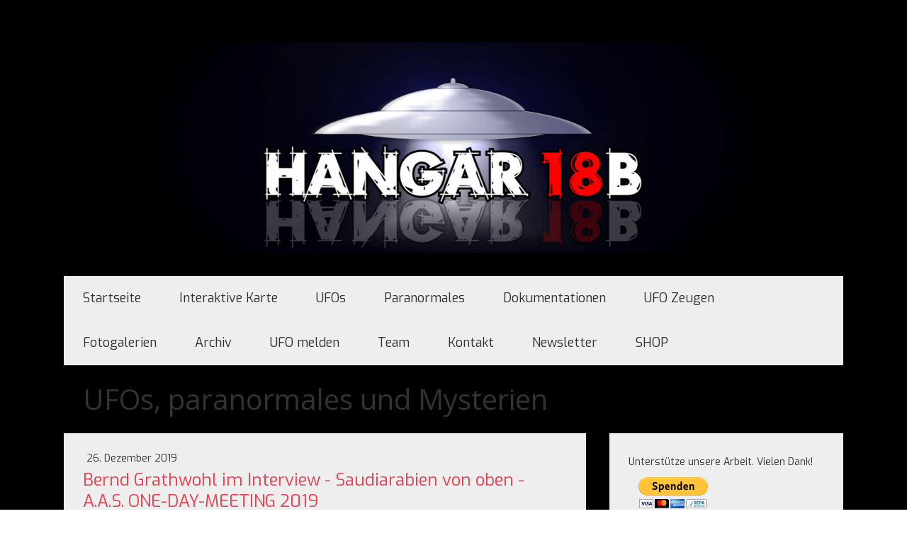

--- FILE ---
content_type: text/html; charset=UTF-8
request_url: https://www.hangar18b.com/bernd-grathwohl-im-interview-saudiarabien-von-oben
body_size: 18598
content:
<!DOCTYPE html>
<html lang="de-DE"><head>
    <meta charset="utf-8"/>
    <link rel="dns-prefetch preconnect" href="https://u.jimcdn.com/" crossorigin="anonymous"/>
<link rel="dns-prefetch preconnect" href="https://assets.jimstatic.com/" crossorigin="anonymous"/>
<link rel="dns-prefetch preconnect" href="https://image.jimcdn.com" crossorigin="anonymous"/>
<link rel="dns-prefetch preconnect" href="https://fonts.jimstatic.com" crossorigin="anonymous"/>
<meta name="viewport" content="width=device-width, initial-scale=1"/>
<meta http-equiv="X-UA-Compatible" content="IE=edge"/>
<meta name="description" content=""/>
<meta name="robots" content="index, follow, archive"/>
<meta property="st:section" content=""/>
<meta name="generator" content="Jimdo Creator"/>
<meta name="twitter:title" content="Bernd Grathwohl im Interview - Saudiarabien von oben - A.A.S. ONE-DAY-MEETING 2019"/>
<meta name="twitter:description" content="Bernd Grathwohl im Interview - Saudiarabien von oben - A.A.S. ONE-DAY-MEETING 2019."/>
<meta name="twitter:card" content="summary_large_image"/>
<meta property="og:url" content="http://www.hangar18b.com/bernd-grathwohl-im-interview-saudiarabien-von-oben/"/>
<meta property="og:title" content="Bernd Grathwohl im Interview - Saudiarabien von oben - A.A.S. ONE-DAY-MEETING 2019"/>
<meta property="og:description" content="Bernd Grathwohl im Interview - Saudiarabien von oben - A.A.S. ONE-DAY-MEETING 2019."/>
<meta property="og:type" content="article"/>
<meta property="og:locale" content="de_DE"/>
<meta property="og:site_name" content="Hangar18b, der Schweizer UFO und Mystery Channel"/>
<meta name="twitter:image" content="https://image.jimcdn.com/cdn-cgi/image//app/cms/storage/image/path/s48949a0ba5801692/image/i8661c954641cc9e3/version/1577382985/image.png"/>
<meta property="og:image" content="https://image.jimcdn.com/cdn-cgi/image//app/cms/storage/image/path/s48949a0ba5801692/image/i8661c954641cc9e3/version/1577382985/image.png"/>
<meta property="og:image:width" content="669"/>
<meta property="og:image:height" content="377"/>
<meta property="og:image:secure_url" content="https://image.jimcdn.com/cdn-cgi/image//app/cms/storage/image/path/s48949a0ba5801692/image/i8661c954641cc9e3/version/1577382985/image.png"/>
<meta property="article:published_time" content="2019-12-26 19:00:00"/>
<meta property="article:tag" content="News"/><title>Bernd Grathwohl im Interview - Saudiarabien von oben - A.A.S. ONE-DAY-MEETING 2019 - Hangar18b, der Schweizer UFO und Mystery Channel</title>
<link rel="shortcut icon" href="https://u.jimcdn.com/cms/o/s48949a0ba5801692/img/favicon.png?t=1518036961"/>
    <link rel="alternate" type="application/rss+xml" title="Blog" href="https://www.hangar18b.com/rss/blog"/>    
<link rel="canonical" href="https://www.hangar18b.com/bernd-grathwohl-im-interview-saudiarabien-von-oben/"/>

        <script src="https://assets.jimstatic.com/ckies.js.7c38a5f4f8d944ade39b.js"></script>

        <script src="https://assets.jimstatic.com/cookieControl.js.b05bf5f4339fa83b8e79.js"></script>
    <script>window.CookieControlSet.setToNormal();</script>

    <style>html,body{margin:0}.hidden{display:none}.n{padding:5px}#cc-website-title a {text-decoration: none}.cc-m-image-align-1{text-align:left}.cc-m-image-align-2{text-align:right}.cc-m-image-align-3{text-align:center}</style>

        <link href="https://u.jimcdn.com/cms/o/s48949a0ba5801692/layout/dm_55d05a1bdc05c2393485de9f12381de3/css/layout.css?t=1702560045" rel="stylesheet" type="text/css" id="jimdo_layout_css"/>
<script>     /* <![CDATA[ */     /*!  loadCss [c]2014 @scottjehl, Filament Group, Inc.  Licensed MIT */     window.loadCSS = window.loadCss = function(e,n,t){var r,l=window.document,a=l.createElement("link");if(n)r=n;else{var i=(l.body||l.getElementsByTagName("head")[0]).childNodes;r=i[i.length-1]}var o=l.styleSheets;a.rel="stylesheet",a.href=e,a.media="only x",r.parentNode.insertBefore(a,n?r:r.nextSibling);var d=function(e){for(var n=a.href,t=o.length;t--;)if(o[t].href===n)return e.call(a);setTimeout(function(){d(e)})};return a.onloadcssdefined=d,d(function(){a.media=t||"all"}),a};     window.onloadCSS = function(n,o){n.onload=function(){n.onload=null,o&&o.call(n)},"isApplicationInstalled"in navigator&&"onloadcssdefined"in n&&n.onloadcssdefined(o)}     /* ]]> */ </script>     <script>
// <![CDATA[
onloadCSS(loadCss('https://assets.jimstatic.com/web.css.cba479cb7ca5b5a1cac2a1ff8a34b9db.css') , function() {
    this.id = 'jimdo_web_css';
});
// ]]>
</script>
<link href="https://assets.jimstatic.com/web.css.cba479cb7ca5b5a1cac2a1ff8a34b9db.css" rel="preload" as="style"/>
<noscript>
<link href="https://assets.jimstatic.com/web.css.cba479cb7ca5b5a1cac2a1ff8a34b9db.css" rel="stylesheet"/>
</noscript>
    <script>
    //<![CDATA[
        var jimdoData = {"isTestserver":false,"isLcJimdoCom":false,"isJimdoHelpCenter":false,"isProtectedPage":false,"cstok":"abfb0e0b354ba08a50387ac28e06a8804fff659f","cacheJsKey":"7093479d026ccfbb48d2a101aeac5fbd70d2cc12","cacheCssKey":"7093479d026ccfbb48d2a101aeac5fbd70d2cc12","cdnUrl":"https:\/\/assets.jimstatic.com\/","minUrl":"https:\/\/assets.jimstatic.com\/app\/cdn\/min\/file\/","authUrl":"https:\/\/a.jimdo.com\/","webPath":"https:\/\/www.hangar18b.com\/","appUrl":"https:\/\/a.jimdo.com\/","cmsLanguage":"de_DE","isFreePackage":false,"mobile":false,"isDevkitTemplateUsed":true,"isTemplateResponsive":true,"websiteId":"s48949a0ba5801692","pageId":2798810322,"packageId":2,"shop":{"deliveryTimeTexts":{"1":"1 - 3 Tage Lieferzeit","2":"3 - 5 Tage Lieferzeit","3":"5 - 8 Tage Lieferzeit"},"checkoutButtonText":"Zur Kasse","isReady":false,"currencyFormat":{"pattern":"\u00a4 #,##0.00;\u00a4-#,##0.00","convertedPattern":"$ #,##0.00","symbols":{"GROUPING_SEPARATOR":" ","DECIMAL_SEPARATOR":".","CURRENCY_SYMBOL":"CHF"}},"currencyLocale":"de_CH"},"tr":{"gmap":{"searchNotFound":"Die angegebene Adresse konnte nicht gefunden werden.","routeNotFound":"Die Anfahrtsroute konnte nicht berechnet werden. M\u00f6gliche Gr\u00fcnde: Die Startadresse ist zu ungenau oder zu weit von der Zieladresse entfernt."},"shop":{"checkoutSubmit":{"next":"N\u00e4chster Schritt","wait":"Bitte warten"},"paypalError":"Da ist leider etwas schiefgelaufen. Bitte versuche es erneut!","cartBar":"Zum Warenkorb","maintenance":"Dieser Shop ist vor\u00fcbergehend leider nicht erreichbar. Bitte probieren Sie es sp\u00e4ter noch einmal.","addToCartOverlay":{"productInsertedText":"Der Artikel wurde dem Warenkorb hinzugef\u00fcgt.","continueShoppingText":"Weiter einkaufen","reloadPageText":"neu laden"},"notReadyText":"Dieser Shop ist noch nicht vollst\u00e4ndig eingerichtet.","numLeftText":"Mehr als {:num} Exemplare dieses Artikels sind z.Z. leider nicht verf\u00fcgbar.","oneLeftText":"Es ist leider nur noch ein Exemplar dieses Artikels verf\u00fcgbar."},"common":{"timeout":"Es ist ein Fehler aufgetreten. Die von dir ausgew\u00e4hlte Aktion wurde abgebrochen. Bitte versuche es in ein paar Minuten erneut."},"form":{"badRequest":"Es ist ein Fehler aufgetreten: Die Eingaben konnten leider nicht \u00fcbermittelt werden. Bitte versuche es sp\u00e4ter noch einmal!"}},"jQuery":"jimdoGen002","isJimdoMobileApp":false,"bgConfig":{"id":157942222,"type":"color","color":"rgb(0, 0, 0)"},"bgFullscreen":null,"responsiveBreakpointLandscape":767,"responsiveBreakpointPortrait":480,"copyableHeadlineLinks":false,"tocGeneration":false,"googlemapsConsoleKey":false,"loggingForAnalytics":false,"loggingForPredefinedPages":false,"isFacebookPixelIdEnabled":false,"userAccountId":"d157060f-83a2-4560-a0dc-a833c57e0486"};
    // ]]>
</script>

     <script> (function(window) { 'use strict'; var regBuff = window.__regModuleBuffer = []; var regModuleBuffer = function() { var args = [].slice.call(arguments); regBuff.push(args); }; if (!window.regModule) { window.regModule = regModuleBuffer; } })(window); </script>
    <script src="https://assets.jimstatic.com/web.js.24f3cfbc36a645673411.js" async="true"></script>
    <script src="https://assets.jimstatic.com/at.js.62588d64be2115a866ce.js"></script>
<meta name="google-site-verification" content="IxQEK4OUO1xLpoABeS-SdoQ_AGF-TgsfO0RtDWyrXOo"/>

<style type="text/css">
/*<![CDATA[*/
div#jimdobox a.addfriend {display:none;}
/*]]>*/
</style>

    
</head>

<body class="body cc-page cc-page-blog j-m-gallery-styles j-m-video-styles j-m-hr-styles j-m-header-styles j-m-text-styles j-m-emotionheader-styles j-m-htmlCode-styles j-m-rss-styles j-m-form-styles j-m-table-styles j-m-textWithImage-styles j-m-downloadDocument-styles j-m-imageSubtitle-styles j-m-flickr-styles j-m-googlemaps-styles j-m-blogSelection-styles j-m-comment-styles j-m-jimdo-styles j-m-profile-styles j-m-guestbook-styles j-m-promotion-styles j-m-twitter-styles j-m-hgrid-styles j-m-shoppingcart-styles j-m-catalog-styles j-m-product-styles-disabled j-m-facebook-styles j-m-sharebuttons-styles j-m-formnew-styles-disabled j-m-callToAction-styles j-m-turbo-styles j-m-spacing-styles j-m-googleplus-styles j-m-dummy-styles j-m-search-styles j-m-booking-styles j-m-socialprofiles-styles j-footer-styles cc-pagemode-default cc-content-parent" id="page-2798810322">

<div id="cc-inner" class="cc-content-parent">
    <!-- _main.sass -->
    <div class="jtpl-background-area" background-area=""></div>
    <input type="checkbox" id="jtpl-navigation__checkbox" class="jtpl-navigation__checkbox"/><div class="jtpl-main cc-content-parent">
      <div class="jtpl-main__inner layout-alignment cc-content-parent">

      <!-- _header.sass -->
      <header class="jtpl-header"><div class="jtpl-logo">
          <div id="cc-website-logo" class="cc-single-module-element"><div id="cc-m-10013897722" class="j-module n j-imageSubtitle"><div class="cc-m-image-container"><figure class="cc-imagewrapper cc-m-image-align-3">
<a href="https://www.hangar18b.com/" target="_self"><img srcset="https://image.jimcdn.com/cdn-cgi/image/width=320%2Cheight=10000%2Cfit=contain%2Cformat=png%2C/app/cms/storage/image/path/s48949a0ba5801692/image/i5b4e2b4abd0d678c/version/1676632568/image.png 320w, https://image.jimcdn.com/cdn-cgi/image/width=640%2Cheight=10000%2Cfit=contain%2Cformat=png%2C/app/cms/storage/image/path/s48949a0ba5801692/image/i5b4e2b4abd0d678c/version/1676632568/image.png 640w, https://image.jimcdn.com/cdn-cgi/image/width=960%2Cheight=10000%2Cfit=contain%2Cformat=png%2C/app/cms/storage/image/path/s48949a0ba5801692/image/i5b4e2b4abd0d678c/version/1676632568/image.png 960w, https://image.jimcdn.com/cdn-cgi/image/width=986%2Cheight=10000%2Cfit=contain%2Cformat=png%2C/app/cms/storage/image/path/s48949a0ba5801692/image/i5b4e2b4abd0d678c/version/1676632568/image.png 986w, https://image.jimcdn.com/cdn-cgi/image/width=1280%2Cheight=10000%2Cfit=contain%2Cformat=png%2C/app/cms/storage/image/path/s48949a0ba5801692/image/i5b4e2b4abd0d678c/version/1676632568/image.png 1280w, https://image.jimcdn.com/cdn-cgi/image//app/cms/storage/image/path/s48949a0ba5801692/image/i5b4e2b4abd0d678c/version/1676632568/image.png 1362w" sizes="(min-width: 986px) 986px, 100vw" id="cc-m-imagesubtitle-image-10013897722" src="https://image.jimcdn.com/cdn-cgi/image/width=986%2Cheight=10000%2Cfit=contain%2Cformat=png%2C/app/cms/storage/image/path/s48949a0ba5801692/image/i5b4e2b4abd0d678c/version/1676632568/image.png" alt="Hangar18b, der Schweizer UFO und Mystery Channel" class="" data-src-width="1362" data-src-height="414" data-src="https://image.jimcdn.com/cdn-cgi/image/width=986%2Cheight=10000%2Cfit=contain%2Cformat=png%2C/app/cms/storage/image/path/s48949a0ba5801692/image/i5b4e2b4abd0d678c/version/1676632568/image.png" data-image-id="6852598522"/></a>    

</figure>
</div>
<div class="cc-clear"></div>
<script id="cc-m-reg-10013897722">// <![CDATA[

    window.regModule("module_imageSubtitle", {"data":{"imageExists":true,"hyperlink":"","hyperlink_target":"","hyperlinkAsString":"","pinterest":"0","id":10013897722,"widthEqualsContent":"0","resizeWidth":"986","resizeHeight":300},"id":10013897722});
// ]]>
</script></div></div>
        </div>

          <!-- _mobile-navigation.sass -->
          <div class="jtpl-mobile-navigation__topbar navigation-colors">
            <label for="jtpl-navigation__checkbox" class="jtpl-navigation__label navigation-colors__menu-icon">
              <span class="jtpl-navigation__borders navigation-colors__menu-icon"></span>
            </label>
          </div>
          <div class="jtpl-mobile-navigation navigation-colors">
            <div data-container="navigation"><div class="j-nav-variant-nested"><ul class="cc-nav-level-0 j-nav-level-0"><li id="cc-nav-view-2036194522" class="jmd-nav__list-item-0"><a href="/" data-link-title="Startseite">Startseite</a></li><li id="cc-nav-view-2827120622" class="jmd-nav__list-item-0"><a href="/interaktive-karte/" data-link-title="Interaktive Karte">Interaktive Karte</a></li><li id="cc-nav-view-2036194622" class="jmd-nav__list-item-0"><a href="/ufos/" data-link-title="UFOs">UFOs</a></li><li id="cc-nav-view-2719916322" class="jmd-nav__list-item-0"><a href="/paranormales/" data-link-title="Paranormales">Paranormales</a></li><li id="cc-nav-view-2744048422" class="jmd-nav__list-item-0"><a href="/dokumentationen/" data-link-title="Dokumentationen">Dokumentationen</a></li><li id="cc-nav-view-2741824622" class="jmd-nav__list-item-0"><a href="/ufo-zeugen/" data-link-title="UFO Zeugen">UFO Zeugen</a></li><li id="cc-nav-view-2039150122" class="jmd-nav__list-item-0 j-nav-has-children"><a href="/fotogalerien/" data-link-title="Fotogalerien">Fotogalerien</a><span data-navi-toggle="cc-nav-view-2039150122" class="jmd-nav__toggle-button"></span><ul class="cc-nav-level-1 j-nav-level-1"><li id="cc-nav-view-2741921922" class="jmd-nav__list-item-1"><a href="/fotogalerien/2017-val-sinestra/" data-link-title="2017 Val Sinestra">2017 Val Sinestra</a></li><li id="cc-nav-view-2409593322" class="jmd-nav__list-item-1"><a href="/fotogalerien/2015-sanatorio-del-gottardo/" data-link-title="2015 Sanatorio del Gottardo">2015 Sanatorio del Gottardo</a></li><li id="cc-nav-view-2362544922" class="jmd-nav__list-item-1"><a href="/fotogalerien/2015-kornkreisreise-england/" data-link-title="2015 Kornkreisreise England">2015 Kornkreisreise England</a></li><li id="cc-nav-view-2358948322" class="jmd-nav__list-item-1"><a href="/fotogalerien/2015-luc-bürgin-im-gespräch/" data-link-title="2015 Luc Bürgin | im Gespräch">2015 Luc Bürgin | im Gespräch</a></li><li id="cc-nav-view-2319931422" class="jmd-nav__list-item-1"><a href="/fotogalerien/2015-april-nightwatch-schweiz/" data-link-title="2015 April Nightwatch Schweiz">2015 April Nightwatch Schweiz</a></li><li id="cc-nav-view-2299543522" class="jmd-nav__list-item-1"><a href="/fotogalerien/2015-franz-kaiser-ticket-ins-all/" data-link-title="2015 Franz Kaiser | Ticket ins All">2015 Franz Kaiser | Ticket ins All</a></li><li id="cc-nav-view-2178827722" class="jmd-nav__list-item-1"><a href="/fotogalerien/2014-nightwatch-schweiz/" data-link-title="2014 Nightwatch Schweiz">2014 Nightwatch Schweiz</a></li><li id="cc-nav-view-2044093422" class="jmd-nav__list-item-1"><a href="/fotogalerien/2013-reise-zur-osterinsel/" data-link-title="2013 Reise zur Osterinsel">2013 Reise zur Osterinsel</a></li><li id="cc-nav-view-2044098022" class="jmd-nav__list-item-1"><a href="/fotogalerien/2010-peru-bolivien-reise-mit-erich-von-däniken/" data-link-title="2010 Peru/Bolivien Reise mit Erich von Däniken">2010 Peru/Bolivien Reise mit Erich von Däniken</a></li><li id="cc-nav-view-2046024622" class="jmd-nav__list-item-1"><a href="/fotogalerien/2010-lloyd-pye-vortrag-zürich/" data-link-title="2010 Lloyd Pye Vortrag Zürich">2010 Lloyd Pye Vortrag Zürich</a></li><li id="cc-nav-view-2039186322" class="jmd-nav__list-item-1"><a href="/fotogalerien/2008-kornkreisreise-england/" data-link-title="2008 Kornkreisreise England">2008 Kornkreisreise England</a></li><li id="cc-nav-view-2043226722" class="jmd-nav__list-item-1"><a href="/fotogalerien/2008-nightwatch-schweiz/" data-link-title="2008 Nightwatch Schweiz">2008 Nightwatch Schweiz</a></li><li id="cc-nav-view-2039163622" class="jmd-nav__list-item-1"><a href="/fotogalerien/2006-kornkreisreise-england/" data-link-title="2006 Kornkreisreise England">2006 Kornkreisreise England</a></li><li id="cc-nav-view-2039204622" class="jmd-nav__list-item-1"><a href="/fotogalerien/2005-kornkreisreise-england/" data-link-title="2005 Kornkreisreise England">2005 Kornkreisreise England</a></li></ul></li><li id="cc-nav-view-2054535622" class="jmd-nav__list-item-0"><a href="/archiv/" data-link-title="Archiv">Archiv</a></li><li id="cc-nav-view-2062447822" class="jmd-nav__list-item-0"><a href="/ufo-melden/" data-link-title="UFO melden">UFO melden</a></li><li id="cc-nav-view-2036195022" class="jmd-nav__list-item-0"><a href="/team/" data-link-title="Team">Team</a></li><li id="cc-nav-view-2036195322" class="jmd-nav__list-item-0"><a href="/kontakt/" data-link-title="Kontakt">Kontakt</a></li><li id="cc-nav-view-2061941722" class="jmd-nav__list-item-0"><a href="/newsletter-1/" data-link-title="Newsletter">Newsletter</a></li><li id="cc-nav-view-2776956622" class="jmd-nav__list-item-0"><a href="/shop/" data-link-title="SHOP">SHOP</a></li></ul></div></div>
          </div>
          <!-- END _mobile-navigation.sass -->

        <!-- _navigation.sass -->
        <nav class="jtpl-navigation navigation-colors navigation-alignment"><div data-container="navigation"><div class="j-nav-variant-nested"><ul class="cc-nav-level-0 j-nav-level-0"><li id="cc-nav-view-2036194522" class="jmd-nav__list-item-0"><a href="/" data-link-title="Startseite">Startseite</a></li><li id="cc-nav-view-2827120622" class="jmd-nav__list-item-0"><a href="/interaktive-karte/" data-link-title="Interaktive Karte">Interaktive Karte</a></li><li id="cc-nav-view-2036194622" class="jmd-nav__list-item-0"><a href="/ufos/" data-link-title="UFOs">UFOs</a></li><li id="cc-nav-view-2719916322" class="jmd-nav__list-item-0"><a href="/paranormales/" data-link-title="Paranormales">Paranormales</a></li><li id="cc-nav-view-2744048422" class="jmd-nav__list-item-0"><a href="/dokumentationen/" data-link-title="Dokumentationen">Dokumentationen</a></li><li id="cc-nav-view-2741824622" class="jmd-nav__list-item-0"><a href="/ufo-zeugen/" data-link-title="UFO Zeugen">UFO Zeugen</a></li><li id="cc-nav-view-2039150122" class="jmd-nav__list-item-0 j-nav-has-children"><a href="/fotogalerien/" data-link-title="Fotogalerien">Fotogalerien</a><span data-navi-toggle="cc-nav-view-2039150122" class="jmd-nav__toggle-button"></span></li><li id="cc-nav-view-2054535622" class="jmd-nav__list-item-0"><a href="/archiv/" data-link-title="Archiv">Archiv</a></li><li id="cc-nav-view-2062447822" class="jmd-nav__list-item-0"><a href="/ufo-melden/" data-link-title="UFO melden">UFO melden</a></li><li id="cc-nav-view-2036195022" class="jmd-nav__list-item-0"><a href="/team/" data-link-title="Team">Team</a></li><li id="cc-nav-view-2036195322" class="jmd-nav__list-item-0"><a href="/kontakt/" data-link-title="Kontakt">Kontakt</a></li><li id="cc-nav-view-2061941722" class="jmd-nav__list-item-0"><a href="/newsletter-1/" data-link-title="Newsletter">Newsletter</a></li><li id="cc-nav-view-2776956622" class="jmd-nav__list-item-0"><a href="/shop/" data-link-title="SHOP">SHOP</a></li></ul></div></div>
        </nav><!-- END _navigation.sass --><div class="jtpl-title">
          <div id="cc-website-title" class="cc-single-module-element"><div id="cc-m-16654643122" class="j-module n j-header"><a href="https://www.hangar18b.com/"><span class="cc-within-single-module-element j-website-title-content" id="cc-m-header-16654643122">UFOs, paranormales und Mysterien</span></a></div></div>
        </div>
      </header><!-- END _header.sass --><!-- _section-main.sass --><div class="jtpl-section-main content-options cc-content-parent">
        <div id="content_area" data-container="content"><div id="content_start"></div>
        <article class="j-blog"><div class="n j-blog-meta j-blog-post--header">
    <div class="j-text j-module n">
                <span class="j-text j-blog-post--date">
            26. Dezember 2019        </span>
    </div>
    <h1 class="j-blog-header j-blog-headline j-blog-post--headline">Bernd Grathwohl im Interview - Saudiarabien von oben - A.A.S. ONE-DAY-MEETING 2019</h1>
</div>
<div class="post j-blog-content">
        <div id="cc-matrix-4547790722"><div id="cc-m-15553320522" class="j-module n j-imageSubtitle "><figure class="cc-imagewrapper cc-m-image-align-1">
<a href="/bernd-grathwohl-im-interview-saudiarabien-von-oben/"><img srcset="https://image.jimcdn.com/cdn-cgi/image/width=320%2Cheight=10000%2Cfit=contain%2Cformat=png%2C/app/cms/storage/image/path/s48949a0ba5801692/image/i8661c954641cc9e3/version/1577382985/image.png 320w, https://image.jimcdn.com/cdn-cgi/image/width=640%2Cheight=10000%2Cfit=contain%2Cformat=png%2C/app/cms/storage/image/path/s48949a0ba5801692/image/i8661c954641cc9e3/version/1577382985/image.png 640w, https://image.jimcdn.com/cdn-cgi/image//app/cms/storage/image/path/s48949a0ba5801692/image/i8661c954641cc9e3/version/1577382985/image.png 669w" sizes="(min-width: 669px) 669px, 100vw" id="cc-m-imagesubtitle-image-15553320522" src="https://image.jimcdn.com/cdn-cgi/image//app/cms/storage/image/path/s48949a0ba5801692/image/i8661c954641cc9e3/version/1577382985/image.png" alt="" class="" data-src-width="669" data-src-height="377" data-src="https://image.jimcdn.com/cdn-cgi/image//app/cms/storage/image/path/s48949a0ba5801692/image/i8661c954641cc9e3/version/1577382985/image.png" data-image-id="9789569522"/></a>    

</figure>

<div class="cc-clear"></div>
<script id="cc-m-reg-15553320522">// <![CDATA[

    window.regModule("module_imageSubtitle", {"data":{"imageExists":true,"hyperlink":"\/app\/s48949a0ba5801692\/p8fdef9359c8c9581\/","hyperlink_target":"","hyperlinkAsString":"Bernd Grathwohl im Interview - Saudiarabien von oben - A.A.S. ONE-DAY-MEETING 2019","pinterest":"0","id":15553320522,"widthEqualsContent":"0","resizeWidth":669,"resizeHeight":377},"id":15553320522});
// ]]>
</script></div><div id="cc-m-15553320922" class="j-module n j-text "><p>
    Bernd Grathwohl im Interview - Saudiarabien von oben - A.A.S. ONE-DAY-MEETING 2019.
</p></div><div id="cc-m-15553321022" class="j-module n j-text "><p>
    Aussergewöhnliche Steinstrukturen in Saudiarabien. Bernd Grathwohl im Interview am A.A.S. ONE-DAY-MEETING 2019.<br/>
    <br/>
    <a href="http://berndgrathwohl.de/" target="_blank" title="http://berndgrathwohl.de/">Bernd Grathwohl's Homepage</a><br/>
    <br/>
    <a href="http://www.sagenhaftezeiten.com/" target="_blank" title="http://www.sagenhaftezeiten.com/">Homepage der A.A.S.</a><br/>
    <br/>
    Euer Hangar18b Team
</p></div><div id="cc-m-15553321122" class="j-module n j-sharebuttons ">
<div class="cc-sharebuttons-element cc-sharebuttons-size-32 cc-sharebuttons-style-colored cc-sharebuttons-design-round cc-sharebuttons-align-left">


    <a class="cc-sharebuttons-facebook" href="http://www.facebook.com/sharer.php?u=https://www.hangar18b.com/bernd-grathwohl-im-interview-saudiarabien-von-oben/&amp;t=Bernd%20Grathwohl%20im%20Interview%20-%20Saudiarabien%20von%20oben%20-%20A.A.S.%20ONE-DAY-MEETING%202019" title="Facebook" target="_blank"></a><a class="cc-sharebuttons-x" href="https://x.com/share?text=Bernd%20Grathwohl%20im%20Interview%20-%20Saudiarabien%20von%20oben%20-%20A.A.S.%20ONE-DAY-MEETING%202019&amp;url=https%3A%2F%2Fwww.hangar18b.com%2Fbernd-grathwohl-im-interview-saudiarabien-von-oben%2F" title="X" target="_blank"></a><a class="cc-sharebuttons-mail" href="mailto:?subject=Bernd%20Grathwohl%20im%20Interview%20-%20Saudiarabien%20von%20oben%20-%20A.A.S.%20ONE-DAY-MEETING%202019&amp;body=https://www.hangar18b.com/bernd-grathwohl-im-interview-saudiarabien-von-oben/" title="E-Mail" target=""></a>

</div>
</div><div id="cc-m-15553321222" class="j-module n j-header "><h3 class="" id="cc-m-header-15553321222">Bernd Grathwohl im Interview - Saudiarabien von oben - A.A.S. ONE-DAY-MEETING 2019:</h3></div><div id="cc-m-15553323422" class="j-module n j-video "><div class="cc-m-video-gutter cc-m-video-align-left cc-m-video-ratio-2" style="width: 683px;">
    <div class="cc-m-video-wrapper">
<iframe id="cc-m-video-youtu-container-15553323422" class="cc-m-video-youtu-container cc-m-video-container" frameborder="0" allowfullscreen="true" style="border: 0; display: none" data-src="https://www.youtube-nocookie.com/embed/276YBk6PU0s?wmode=transparent&amp;vq=hd1080">
</iframe>
<div class="cc-youtu-embed-placeholder" style="                 font-weight: lighter;                 font-family: sans-serif;                 font-size: 12pt;                 line-height: 1.5em;                 width: 100%;                 height: 100%;                 display: none;                 background-color: #717677;                 position: absolute;              ">
    <div>
        <img src="https://assets.jimstatic.com/s/img/web/module/video/video-play.svg" style="                             position: absolute;                             bottom: 0;                             left: 0;                             right: 0;                             top: -25%;                             margin: auto;                             max-width: 100%;                             max-height: 100%;"/>
    </div>
    <div style="                     margin: auto;                     text-align: center;                     bottom: 0;                     position: absolute;                     padding: 16px;                     font-size: 10pt;                     line-height: 1.5em;                     color: white;                     background-color: rgba(113, 118, 119, 0.66);                 ">
                    <span>
                        Inhalte von YouTube werden aufgrund deiner Cookie-Einstellungen nicht angezeigt. Akzeptiere die <a href="javascript:window.CookieControl.showCookieSettings();">funktionellen Cookies im Cookie-Banner</a>, um den Cookie-Richtlinien von YouTube zuzustimmen und den Inhalt anzusehen.                    </span>
    </div>
</div>
        <div class="cc-m-video-overlay"></div>
    </div>

</div>

<div class="cc-clear"></div>

<script id="cc-m-reg-15553323422">// <![CDATA[

    window.regModule("module_video", {"variant":"default","id":15553323422,"maxwidth":1920,"maxheight":1200,"minwidth":100,"minheight":100,"useContentSize":0,"isVideoValid":true,"align":"left","height":"384","width":"683","ratioIndex":2});
// ]]>
</script></div></div>
        </div><div class="j-module n j-text j-blog-post--tags-wrapper"><span class="j-blog-post--tags--template" style="display: none;"><span class="j-blog-post--tag">tagPlaceholder</span></span><span class="j-blog-post--tags-label" style="display: inline;">Tags:</span> <span class="j-blog-post--tags-list"><span class="j-blog-post--tag">News</span></span></div></article>
        </div>
      </div>
      <!-- END _section-main -->

      <!-- _section-aside.sass -->
      <aside class="jtpl-section-aside"><!-- _subnavigation.sass --><div class="jtpl-subnavigation subnavigation-colors">
          <div data-container="navigation"><div class="j-nav-variant-nested"></div></div>
        </div>
        <!-- END _subnavigation.sass -->

        <section class="jtpl-section-aside__inner sidebar-options"><div data-container="sidebar"><div id="cc-matrix-2686539822"><div id="cc-m-13056453622" class="j-module n j-spacing ">
    <div class="cc-m-spacer" style="height: 5px;">
    
</div>

</div><div id="cc-m-15813606822" class="j-module n j-text "><p>
    <span>Unterstütze unsere Arbeit. Vielen Dank!</span>
</p></div><div id="cc-m-15810395022" class="j-module n j-htmlCode "><form action="https://www.paypal.com/cgi-bin/webscr" method="post" target="_top">
    <input type="hidden" name="cmd" value="_s-xclick"/> <input type="hidden" name="hosted_button_id" value="TRC3FQ7NM9EEC"/> <input type="image" src="https://www.paypalobjects.com/de_DE/CH/i/btn/btn_donateCC_LG.gif" border="0" name="submit" title="PayPal - The safer, easier way to pay online!" alt="Spenden mit dem PayPal-Button"/> <img alt="" border="0" src="https://www.paypal.com/de_CH/i/scr/pixel.gif" width="1" height="1"/>
</form></div><div id="cc-m-15810399522" class="j-module n j-hr ">    <hr/>
</div><div id="cc-m-15810399122" class="j-module n j-spacing ">
    <div class="cc-m-spacer" style="height: 30px;">
    
</div>

</div><div id="cc-m-15225125522" class="j-module n j-imageSubtitle "><figure class="cc-imagewrapper cc-m-image-align-1 cc-m-width-maxed">
<a href="/hangar18b-shop/"><img srcset="https://image.jimcdn.com/cdn-cgi/image/width=276%2Cheight=10000%2Cfit=contain%2Cformat=png%2C/app/cms/storage/image/path/s48949a0ba5801692/image/i3b8d9090736d0a18/version/1545039954/image.png 276w, https://image.jimcdn.com/cdn-cgi/image/width=320%2Cheight=10000%2Cfit=contain%2Cformat=png%2C/app/cms/storage/image/path/s48949a0ba5801692/image/i3b8d9090736d0a18/version/1545039954/image.png 320w, https://image.jimcdn.com/cdn-cgi/image/width=552%2Cheight=10000%2Cfit=contain%2Cformat=png%2C/app/cms/storage/image/path/s48949a0ba5801692/image/i3b8d9090736d0a18/version/1545039954/image.png 552w" sizes="(min-width: 276px) 276px, 100vw" id="cc-m-imagesubtitle-image-15225125522" src="https://image.jimcdn.com/cdn-cgi/image/width=276%2Cheight=10000%2Cfit=contain%2Cformat=png%2C/app/cms/storage/image/path/s48949a0ba5801692/image/i3b8d9090736d0a18/version/1545039954/image.png" alt="" class="" data-src-width="3121" data-src-height="786" data-src="https://image.jimcdn.com/cdn-cgi/image/width=276%2Cheight=10000%2Cfit=contain%2Cformat=png%2C/app/cms/storage/image/path/s48949a0ba5801692/image/i3b8d9090736d0a18/version/1545039954/image.png" data-image-id="9538652222"/></a>    

</figure>

<div class="cc-clear"></div>
<script id="cc-m-reg-15225125522">// <![CDATA[

    window.regModule("module_imageSubtitle", {"data":{"imageExists":true,"hyperlink":"\/app\/s48949a0ba5801692\/pa727a0c29e05d615\/","hyperlink_target":"","hyperlinkAsString":"Hangar18b - unser Shop","pinterest":"0","id":15225125522,"widthEqualsContent":"1","resizeWidth":"276","resizeHeight":70},"id":15225125522});
// ]]>
</script></div><div id="cc-m-15225116422" class="j-module n j-gallery "><div id="cc-m-gallery-15225116422" class="cc-m-gallery-container            cc-m-gallery-slider                        cc-m-gallery-slider-fullscreen-enabled           ">
        <ul>
                    <li>
                <a href="https://shop.spreadshirt.de/hangar18b" target="_blank"><img src="https://image.jimcdn.com/cdn-cgi/image//app/cms/storage/image/path/s48949a0ba5801692/image/i6436468909c1e497/version/1546886165/image.png" data-orig-width="366" data-orig-height="276" alt=""/></a>            </li>
                    <li>
                <a href="/shop/"><img src="https://image.jimcdn.com/cdn-cgi/image//app/cms/storage/image/path/s48949a0ba5801692/image/icd003d6f9d4dedc4/version/1550752502/image.png" data-orig-width="506" data-orig-height="544" alt=""/></a>            </li>
                    <li>
                <a href="https://shop.spreadshirt.de/hangar18b" target="_blank"><img src="https://image.jimcdn.com/cdn-cgi/image//app/cms/storage/image/path/s48949a0ba5801692/image/i82d82dd2aa30596c/version/1550752518/image.png" data-orig-width="500" data-orig-height="590" alt=""/></a>            </li>
                    <li>
                <a href="https://shop.spreadshirt.de/hangar18b" target="_blank"><img src="https://image.jimcdn.com/cdn-cgi/image//app/cms/storage/image/path/s48949a0ba5801692/image/ie260ec7aed99b75a/version/1550752518/image.png" data-orig-width="480" data-orig-height="553" alt=""/></a>            </li>
                    <li>
                <a href="https://shop.spreadshirt.de/hangar18b" target="_blank"><img src="https://image.jimcdn.com/cdn-cgi/image//app/cms/storage/image/path/s48949a0ba5801692/image/ib7f66dd3dbd078f2/version/1550752533/image.png" data-orig-width="504" data-orig-height="534" alt=""/></a>            </li>
                    <li>
                <a href="https://shop.spreadshirt.de/hangar18b" target="_blank"><img src="https://image.jimcdn.com/cdn-cgi/image//app/cms/storage/image/path/s48949a0ba5801692/image/i6841f7fed045cd4d/version/1550752533/image.png" data-orig-width="474" data-orig-height="560" alt=""/></a>            </li>
                    <li>
                <a href="https://shop.spreadshirt.de/hangar18b" target="_blank"><img src="https://image.jimcdn.com/cdn-cgi/image//app/cms/storage/image/path/s48949a0ba5801692/image/icfdc28de12d6c418/version/1550752533/image.png" data-orig-width="284" data-orig-height="244" alt=""/></a>            </li>
                    <li>
                <a href="https://shop.spreadshirt.de/hangar18b" target="_blank"><img src="https://image.jimcdn.com/cdn-cgi/image//app/cms/storage/image/path/s48949a0ba5801692/image/ie2e55e0e18bb308c/version/1550752607/image.png" data-orig-width="321" data-orig-height="561" alt=""/></a>            </li>
                    <li>
                <a href="https://shop.spreadshirt.de/hangar18b" target="_blank"><img src="https://image.jimcdn.com/cdn-cgi/image//app/cms/storage/image/path/s48949a0ba5801692/image/idae9b6450a2f0d27/version/1550752607/image.png" data-orig-width="481" data-orig-height="555" alt=""/></a>            </li>
            </ul>

    
        <a href="javascript:" class="cc-m-gallery-slider-fullscreen               cc-m-gallery-slider-thumbnails-disabled"></a>
    

</div>
<script id="cc-m-reg-15225116422">// <![CDATA[

    window.regModule("module_gallery", {"view":"5","countImages":9,"variant":"slider","selector":"#cc-m-gallery-15225116422","imageCount":9,"enlargeable":"1","multiUpload":true,"autostart":1,"pause":"3","showSliderThumbnails":0,"coolSize":"2","coolPadding":"3","stackCount":"3","stackPadding":"3","options":{"pinterest":"0"},"id":15225116422});
// ]]>
</script></div><div id="cc-m-15225131422" class="j-module n j-imageSubtitle "><figure class="cc-imagewrapper cc-m-image-align-1 cc-m-width-maxed">
<img srcset="https://image.jimcdn.com/cdn-cgi/image/width=276%2Cheight=10000%2Cfit=contain%2Cformat=png%2C/app/cms/storage/image/path/s48949a0ba5801692/image/ie871fd44bf668102/version/1545040111/image.png 276w, https://image.jimcdn.com/cdn-cgi/image/width=320%2Cheight=10000%2Cfit=contain%2Cformat=png%2C/app/cms/storage/image/path/s48949a0ba5801692/image/ie871fd44bf668102/version/1545040111/image.png 320w, https://image.jimcdn.com/cdn-cgi/image/width=552%2Cheight=10000%2Cfit=contain%2Cformat=png%2C/app/cms/storage/image/path/s48949a0ba5801692/image/ie871fd44bf668102/version/1545040111/image.png 552w" sizes="(min-width: 276px) 276px, 100vw" id="cc-m-imagesubtitle-image-15225131422" src="https://image.jimcdn.com/cdn-cgi/image/width=276%2Cheight=10000%2Cfit=contain%2Cformat=png%2C/app/cms/storage/image/path/s48949a0ba5801692/image/ie871fd44bf668102/version/1545040111/image.png" alt="" class="" data-src-width="7811" data-src-height="52" data-src="https://image.jimcdn.com/cdn-cgi/image/width=276%2Cheight=10000%2Cfit=contain%2Cformat=png%2C/app/cms/storage/image/path/s48949a0ba5801692/image/ie871fd44bf668102/version/1545040111/image.png" data-image-id="9538656022"/>    

</figure>

<div class="cc-clear"></div>
<script id="cc-m-reg-15225131422">// <![CDATA[

    window.regModule("module_imageSubtitle", {"data":{"imageExists":true,"hyperlink":"","hyperlink_target":"","hyperlinkAsString":"","pinterest":"0","id":15225131422,"widthEqualsContent":"1","resizeWidth":"276","resizeHeight":2},"id":15225131422});
// ]]>
</script></div><div id="cc-m-15225131922" class="j-module n j-spacing ">
    <div class="cc-m-spacer" style="height: 13px;">
    
</div>

</div><div id="cc-m-14772886422" class="j-module n j-hr ">    <hr/>
</div><div id="cc-m-16650073522" class="j-module n j-imageSubtitle "><figure class="cc-imagewrapper cc-m-image-align-1 cc-m-width-maxed">
<img srcset="https://image.jimcdn.com/cdn-cgi/image/width=276%2Cheight=10000%2Cfit=contain%2Cformat=png%2C/app/cms/storage/image/path/s48949a0ba5801692/image/i30bddd8fe3155152/version/1702556642/image.png 276w, https://image.jimcdn.com/cdn-cgi/image/width=320%2Cheight=10000%2Cfit=contain%2Cformat=png%2C/app/cms/storage/image/path/s48949a0ba5801692/image/i30bddd8fe3155152/version/1702556642/image.png 320w, https://image.jimcdn.com/cdn-cgi/image//app/cms/storage/image/path/s48949a0ba5801692/image/i30bddd8fe3155152/version/1702556642/image.png 457w" sizes="(min-width: 276px) 276px, 100vw" id="cc-m-imagesubtitle-image-16650073522" src="https://image.jimcdn.com/cdn-cgi/image/width=276%2Cheight=10000%2Cfit=contain%2Cformat=png%2C/app/cms/storage/image/path/s48949a0ba5801692/image/i30bddd8fe3155152/version/1702556642/image.png" alt="" class="" data-src-width="457" data-src-height="92" data-src="https://image.jimcdn.com/cdn-cgi/image/width=276%2Cheight=10000%2Cfit=contain%2Cformat=png%2C/app/cms/storage/image/path/s48949a0ba5801692/image/i30bddd8fe3155152/version/1702556642/image.png" data-image-id="10533129222"/>    

</figure>

<div class="cc-clear"></div>
<script id="cc-m-reg-16650073522">// <![CDATA[

    window.regModule("module_imageSubtitle", {"data":{"imageExists":true,"hyperlink":"","hyperlink_target":"","hyperlinkAsString":"","pinterest":"0","id":16650073522,"widthEqualsContent":"1","resizeWidth":"276","resizeHeight":56},"id":16650073522});
// ]]>
</script></div><div id="cc-m-16650072122" class="j-module n j-blogSelection "><div class="blogselection">

    
        <div class="n clearover j-blogarticle">
            <a href="/ufo-sichtung-in-andernach-2025-%E2%80%93-begegnung-mit-einem-schattenwesen-originalaufnahme/" class="j-blog-header">
    <h2 class="j-blog-headline">UFO Sichtung in Andernach 2025 – Begegnung mit einem Schattenwesen! (Originalaufnahme)</h2>
</a>

<time class="datetime" datetime="2026-01-06">
            <span class="day-word ">Di</span>
        <span class="day ">06</span>
        <span class="mon ">Jan</span>
        <span class="yr ">2026</span>
    </time>

<div class="c"></div>
<div id="cc-matrix-4880605422"><div id="cc-m-16862290022" class="j-module n j-imageSubtitle "><figure class="cc-imagewrapper cc-m-image-align-1 cc-m-width-maxed">
<a href="/ufo-sichtung-in-andernach-2025-–-begegnung-mit-einem-schattenwesen-originalaufnahme/"><img srcset="https://image.jimcdn.com/cdn-cgi/image/width=320%2Cheight=10000%2Cfit=contain%2Cformat=png%2C/app/cms/storage/image/path/s48949a0ba5801692/image/i5e63014d87f02a03/version/1767721910/image.png 320w, https://image.jimcdn.com/cdn-cgi/image/width=640%2Cheight=10000%2Cfit=contain%2Cformat=png%2C/app/cms/storage/image/path/s48949a0ba5801692/image/i5e63014d87f02a03/version/1767721910/image.png 640w, https://image.jimcdn.com/cdn-cgi/image/width=683%2Cheight=10000%2Cfit=contain%2Cformat=png%2C/app/cms/storage/image/path/s48949a0ba5801692/image/i5e63014d87f02a03/version/1767721910/image.png 683w, https://image.jimcdn.com/cdn-cgi/image/width=960%2Cheight=10000%2Cfit=contain%2Cformat=png%2C/app/cms/storage/image/path/s48949a0ba5801692/image/i5e63014d87f02a03/version/1767721910/image.png 960w, https://image.jimcdn.com/cdn-cgi/image//app/cms/storage/image/path/s48949a0ba5801692/image/i5e63014d87f02a03/version/1767721910/image.png 963w" sizes="(min-width: 683px) 683px, 100vw" id="cc-m-imagesubtitle-image-16862290022" src="https://image.jimcdn.com/cdn-cgi/image/width=683%2Cheight=10000%2Cfit=contain%2Cformat=png%2C/app/cms/storage/image/path/s48949a0ba5801692/image/i5e63014d87f02a03/version/1767721910/image.png" alt="" class="" data-src-width="963" data-src-height="542" data-src="https://image.jimcdn.com/cdn-cgi/image/width=683%2Cheight=10000%2Cfit=contain%2Cformat=png%2C/app/cms/storage/image/path/s48949a0ba5801692/image/i5e63014d87f02a03/version/1767721910/image.png" data-image-id="10730705122"/></a>    

</figure>

<div class="cc-clear"></div>
<script id="cc-m-reg-16862290022">// <![CDATA[

    window.regModule("module_imageSubtitle", {"data":{"imageExists":true,"hyperlink":"\/app\/s48949a0ba5801692\/pd074abcbdbfa4597\/","hyperlink_target":"","hyperlinkAsString":"UFO Sichtung in Andernach 2025 \u2013 Begegnung mit einem Schattenwesen! (Originalaufnahme)","pinterest":"0","id":16862290022,"widthEqualsContent":"1","resizeWidth":"683","resizeHeight":385},"id":16862290022});
// ]]>
</script></div></div>            <a class="blogreadmore" href="/ufo-sichtung-in-andernach-2025-%E2%80%93-begegnung-mit-einem-schattenwesen-originalaufnahme/">mehr lesen</a>
            </div>

    
        <div class="n clearover j-blogarticle">
            <a href="/ufo-sichtung-marc-flensburg-deutschland/" class="j-blog-header">
    <h2 class="j-blog-headline">UFO Sichtung | Marc (Flensburg, Deutschland)</h2>
</a>

<time class="datetime" datetime="2025-08-29">
            <span class="day-word ">Fr</span>
        <span class="day ">29</span>
        <span class="mon ">Aug</span>
        <span class="yr ">2025</span>
    </time>

<div class="c"></div>
<div id="cc-matrix-4874876822"><div id="cc-m-16828989522" class="j-module n j-imageSubtitle "><figure class="cc-imagewrapper cc-m-image-align-1 cc-m-width-maxed">
<a href="/ufo-sichtung-marc-flensburg-deutschland/"><img srcset="https://image.jimcdn.com/cdn-cgi/image/width=320%2Cheight=10000%2Cfit=contain%2Cformat=png%2C/app/cms/storage/image/path/s48949a0ba5801692/image/ie2fabccfc76f0b84/version/1756826406/image.png 320w, https://image.jimcdn.com/cdn-cgi/image/width=640%2Cheight=10000%2Cfit=contain%2Cformat=png%2C/app/cms/storage/image/path/s48949a0ba5801692/image/ie2fabccfc76f0b84/version/1756826406/image.png 640w, https://image.jimcdn.com/cdn-cgi/image/width=683%2Cheight=10000%2Cfit=contain%2Cformat=png%2C/app/cms/storage/image/path/s48949a0ba5801692/image/ie2fabccfc76f0b84/version/1756826406/image.png 683w, https://image.jimcdn.com/cdn-cgi/image/width=960%2Cheight=10000%2Cfit=contain%2Cformat=png%2C/app/cms/storage/image/path/s48949a0ba5801692/image/ie2fabccfc76f0b84/version/1756826406/image.png 960w, https://image.jimcdn.com/cdn-cgi/image//app/cms/storage/image/path/s48949a0ba5801692/image/ie2fabccfc76f0b84/version/1756826406/image.png 963w" sizes="(min-width: 683px) 683px, 100vw" id="cc-m-imagesubtitle-image-16828989522" src="https://image.jimcdn.com/cdn-cgi/image/width=683%2Cheight=10000%2Cfit=contain%2Cformat=png%2C/app/cms/storage/image/path/s48949a0ba5801692/image/ie2fabccfc76f0b84/version/1756826406/image.png" alt="" class="" data-src-width="963" data-src-height="542" data-src="https://image.jimcdn.com/cdn-cgi/image/width=683%2Cheight=10000%2Cfit=contain%2Cformat=png%2C/app/cms/storage/image/path/s48949a0ba5801692/image/ie2fabccfc76f0b84/version/1756826406/image.png" data-image-id="10700873922"/></a>    

</figure>

<div class="cc-clear"></div>
<script id="cc-m-reg-16828989522">// <![CDATA[

    window.regModule("module_imageSubtitle", {"data":{"imageExists":true,"hyperlink":"\/app\/s48949a0ba5801692\/pfeeafde4f41f50b3\/","hyperlink_target":"","hyperlinkAsString":"UFO Sichtung | Marc (Flensburg, Deutschland)","pinterest":"0","id":16828989522,"widthEqualsContent":"1","resizeWidth":"683","resizeHeight":385},"id":16828989522});
// ]]>
</script></div></div>            <a class="blogreadmore" href="/ufo-sichtung-marc-flensburg-deutschland/">mehr lesen</a>
            </div>

    
        <div class="n clearover j-blogarticle">
            <a href="/ufo-sichtung-g%C3%BCnther-stubenberg-am-see-%C3%B6sterreich/" class="j-blog-header">
    <h2 class="j-blog-headline">UFO Sichtung | Günther (Stubenberg am See, Österreich)</h2>
</a>

<time class="datetime" datetime="2025-08-12">
            <span class="day-word ">Di</span>
        <span class="day ">12</span>
        <span class="mon ">Aug</span>
        <span class="yr ">2025</span>
    </time>

<div class="c"></div>
<div id="cc-matrix-4874045922"><div id="cc-m-16824226122" class="j-module n j-imageSubtitle "><figure class="cc-imagewrapper cc-m-image-align-1 cc-m-width-maxed">
<a href="/ufo-sichtung-günther-stubenberg-am-see-österreich/"><img srcset="https://image.jimcdn.com/cdn-cgi/image/width=320%2Cheight=10000%2Cfit=contain%2Cformat=png%2C/app/cms/storage/image/path/s48949a0ba5801692/image/icb229e47524c59f3/version/1756390290/image.png 320w, https://image.jimcdn.com/cdn-cgi/image/width=640%2Cheight=10000%2Cfit=contain%2Cformat=png%2C/app/cms/storage/image/path/s48949a0ba5801692/image/icb229e47524c59f3/version/1756390290/image.png 640w, https://image.jimcdn.com/cdn-cgi/image/width=683%2Cheight=10000%2Cfit=contain%2Cformat=png%2C/app/cms/storage/image/path/s48949a0ba5801692/image/icb229e47524c59f3/version/1756390290/image.png 683w, https://image.jimcdn.com/cdn-cgi/image/width=960%2Cheight=10000%2Cfit=contain%2Cformat=png%2C/app/cms/storage/image/path/s48949a0ba5801692/image/icb229e47524c59f3/version/1756390290/image.png 960w, https://image.jimcdn.com/cdn-cgi/image//app/cms/storage/image/path/s48949a0ba5801692/image/icb229e47524c59f3/version/1756390290/image.png 963w" sizes="(min-width: 683px) 683px, 100vw" id="cc-m-imagesubtitle-image-16824226122" src="https://image.jimcdn.com/cdn-cgi/image/width=683%2Cheight=10000%2Cfit=contain%2Cformat=png%2C/app/cms/storage/image/path/s48949a0ba5801692/image/icb229e47524c59f3/version/1756390290/image.png" alt="" class="" data-src-width="963" data-src-height="542" data-src="https://image.jimcdn.com/cdn-cgi/image/width=683%2Cheight=10000%2Cfit=contain%2Cformat=png%2C/app/cms/storage/image/path/s48949a0ba5801692/image/icb229e47524c59f3/version/1756390290/image.png" data-image-id="10696003322"/></a>    

</figure>

<div class="cc-clear"></div>
<script id="cc-m-reg-16824226122">// <![CDATA[

    window.regModule("module_imageSubtitle", {"data":{"imageExists":true,"hyperlink":"\/app\/s48949a0ba5801692\/pb683a17f24ef3f60\/","hyperlink_target":"","hyperlinkAsString":"UFO Sichtung | G\u00fcnther (Stubenberg am See, \u00d6sterreich)","pinterest":"0","id":16824226122,"widthEqualsContent":"1","resizeWidth":"683","resizeHeight":385},"id":16824226122});
// ]]>
</script></div></div>            <a class="blogreadmore" href="/ufo-sichtung-g%C3%BCnther-stubenberg-am-see-%C3%B6sterreich/">mehr lesen</a>
            </div>

    
        <div class="n clearover j-blogarticle">
            <a href="/ufo-sichtung-marc-mannheim-deutschland/" class="j-blog-header">
    <h2 class="j-blog-headline">UFO Sichtung | Marc (Mannheim, Deutschland)</h2>
</a>

<time class="datetime" datetime="2025-04-08">
            <span class="day-word ">Di</span>
        <span class="day ">08</span>
        <span class="mon ">Apr</span>
        <span class="yr ">2025</span>
    </time>

<div class="c"></div>
<div id="cc-matrix-4868670422"><div id="cc-m-16794117022" class="j-module n j-imageSubtitle "><figure class="cc-imagewrapper cc-m-image-align-1 cc-m-width-maxed">
<a href="/ufo-sichtung-marc-mannheim-deutschland/"><img srcset="https://image.jimcdn.com/cdn-cgi/image/width=320%2Cheight=10000%2Cfit=contain%2Cformat=png%2C/app/cms/storage/image/path/s48949a0ba5801692/image/ie78ca65bde543459/version/1744131395/image.png 320w, https://image.jimcdn.com/cdn-cgi/image/width=640%2Cheight=10000%2Cfit=contain%2Cformat=png%2C/app/cms/storage/image/path/s48949a0ba5801692/image/ie78ca65bde543459/version/1744131395/image.png 640w, https://image.jimcdn.com/cdn-cgi/image/width=683%2Cheight=10000%2Cfit=contain%2Cformat=png%2C/app/cms/storage/image/path/s48949a0ba5801692/image/ie78ca65bde543459/version/1744131395/image.png 683w, https://image.jimcdn.com/cdn-cgi/image/width=960%2Cheight=10000%2Cfit=contain%2Cformat=png%2C/app/cms/storage/image/path/s48949a0ba5801692/image/ie78ca65bde543459/version/1744131395/image.png 960w, https://image.jimcdn.com/cdn-cgi/image//app/cms/storage/image/path/s48949a0ba5801692/image/ie78ca65bde543459/version/1744131395/image.png 964w" sizes="(min-width: 683px) 683px, 100vw" id="cc-m-imagesubtitle-image-16794117022" src="https://image.jimcdn.com/cdn-cgi/image/width=683%2Cheight=10000%2Cfit=contain%2Cformat=png%2C/app/cms/storage/image/path/s48949a0ba5801692/image/ie78ca65bde543459/version/1744131395/image.png" alt="" class="" data-src-width="964" data-src-height="542" data-src="https://image.jimcdn.com/cdn-cgi/image/width=683%2Cheight=10000%2Cfit=contain%2Cformat=png%2C/app/cms/storage/image/path/s48949a0ba5801692/image/ie78ca65bde543459/version/1744131395/image.png" data-image-id="10667207222"/></a>    

</figure>

<div class="cc-clear"></div>
<script id="cc-m-reg-16794117022">// <![CDATA[

    window.regModule("module_imageSubtitle", {"data":{"imageExists":true,"hyperlink":"\/app\/s48949a0ba5801692\/pf8fdb7215dfc0cbc\/","hyperlink_target":"","hyperlinkAsString":"UFO Sichtung | Marc (Mannheim, Deutschland)","pinterest":"0","id":16794117022,"widthEqualsContent":"1","resizeWidth":"683","resizeHeight":385},"id":16794117022});
// ]]>
</script></div></div>            <a class="blogreadmore" href="/ufo-sichtung-marc-mannheim-deutschland/">mehr lesen</a>
            </div>

    
        <div class="n clearover j-blogarticle">
            <a href="/ufo-drohne-%C3%BCber-duisburg/" class="j-blog-header">
    <h2 class="j-blog-headline">"UFO-Drohne" über Duisburg</h2>
</a>

<time class="datetime" datetime="2025-03-11">
            <span class="day-word ">Di</span>
        <span class="day ">11</span>
        <span class="mon ">Mär</span>
        <span class="yr ">2025</span>
    </time>

<div class="c"></div>
<div id="cc-matrix-4867181422"><div id="cc-m-16785879022" class="j-module n j-imageSubtitle "><figure class="cc-imagewrapper cc-m-image-align-1 cc-m-width-maxed">
<a href="/ufo-drohne-über-duisburg/"><img srcset="https://image.jimcdn.com/cdn-cgi/image/width=320%2Cheight=10000%2Cfit=contain%2Cformat=png%2C/app/cms/storage/image/path/s48949a0ba5801692/image/ief013cbe8ebcb5b8/version/1741715935/image.png 320w, https://image.jimcdn.com/cdn-cgi/image/width=640%2Cheight=10000%2Cfit=contain%2Cformat=png%2C/app/cms/storage/image/path/s48949a0ba5801692/image/ief013cbe8ebcb5b8/version/1741715935/image.png 640w, https://image.jimcdn.com/cdn-cgi/image/width=683%2Cheight=10000%2Cfit=contain%2Cformat=png%2C/app/cms/storage/image/path/s48949a0ba5801692/image/ief013cbe8ebcb5b8/version/1741715935/image.png 683w, https://image.jimcdn.com/cdn-cgi/image/width=960%2Cheight=10000%2Cfit=contain%2Cformat=png%2C/app/cms/storage/image/path/s48949a0ba5801692/image/ief013cbe8ebcb5b8/version/1741715935/image.png 960w, https://image.jimcdn.com/cdn-cgi/image//app/cms/storage/image/path/s48949a0ba5801692/image/ief013cbe8ebcb5b8/version/1741715935/image.png 963w" sizes="(min-width: 683px) 683px, 100vw" id="cc-m-imagesubtitle-image-16785879022" src="https://image.jimcdn.com/cdn-cgi/image/width=683%2Cheight=10000%2Cfit=contain%2Cformat=png%2C/app/cms/storage/image/path/s48949a0ba5801692/image/ief013cbe8ebcb5b8/version/1741715935/image.png" alt="" class="" data-src-width="963" data-src-height="543" data-src="https://image.jimcdn.com/cdn-cgi/image/width=683%2Cheight=10000%2Cfit=contain%2Cformat=png%2C/app/cms/storage/image/path/s48949a0ba5801692/image/ief013cbe8ebcb5b8/version/1741715935/image.png" data-image-id="10659639722"/></a>    

</figure>

<div class="cc-clear"></div>
<script id="cc-m-reg-16785879022">// <![CDATA[

    window.regModule("module_imageSubtitle", {"data":{"imageExists":true,"hyperlink":"\/app\/s48949a0ba5801692\/p648552386dc769c8\/","hyperlink_target":"","hyperlinkAsString":"\"UFO-Drohne\" \u00fcber Duisburg","pinterest":"0","id":16785879022,"widthEqualsContent":"1","resizeWidth":"683","resizeHeight":386},"id":16785879022});
// ]]>
</script></div></div>            <a class="blogreadmore" href="/ufo-drohne-%C3%BCber-duisburg/">mehr lesen</a>
            </div>

    </div>
<script id="cc-m-reg-16650072122">// <![CDATA[

    window.regModule("module_blogSelection", {"mode":"1","tags":"","order":"desc","id":16650072122});
// ]]>
</script></div><div id="cc-m-13890331522" class="j-module n j-spacing ">
    <div class="cc-m-spacer" style="height: 20px;">
    
</div>

</div><div id="cc-m-13222313622" class="j-module n j-hr ">    <hr/>
</div><div id="cc-m-16650079422" class="j-module n j-imageSubtitle "><figure class="cc-imagewrapper cc-m-image-align-1 cc-m-width-maxed">
<img srcset="https://image.jimcdn.com/cdn-cgi/image/width=276%2Cheight=10000%2Cfit=contain%2Cformat=png%2C/app/cms/storage/image/path/s48949a0ba5801692/image/i1a49bc83d906a90e/version/1702557406/image.png 276w, https://image.jimcdn.com/cdn-cgi/image/width=320%2Cheight=10000%2Cfit=contain%2Cformat=png%2C/app/cms/storage/image/path/s48949a0ba5801692/image/i1a49bc83d906a90e/version/1702557406/image.png 320w, https://image.jimcdn.com/cdn-cgi/image//app/cms/storage/image/path/s48949a0ba5801692/image/i1a49bc83d906a90e/version/1702557406/image.png 456w" sizes="(min-width: 276px) 276px, 100vw" id="cc-m-imagesubtitle-image-16650079422" src="https://image.jimcdn.com/cdn-cgi/image/width=276%2Cheight=10000%2Cfit=contain%2Cformat=png%2C/app/cms/storage/image/path/s48949a0ba5801692/image/i1a49bc83d906a90e/version/1702557406/image.png" alt="" class="" data-src-width="456" data-src-height="110" data-src="https://image.jimcdn.com/cdn-cgi/image/width=276%2Cheight=10000%2Cfit=contain%2Cformat=png%2C/app/cms/storage/image/path/s48949a0ba5801692/image/i1a49bc83d906a90e/version/1702557406/image.png" data-image-id="10533133722"/>    

</figure>

<div class="cc-clear"></div>
<script id="cc-m-reg-16650079422">// <![CDATA[

    window.regModule("module_imageSubtitle", {"data":{"imageExists":true,"hyperlink":"","hyperlink_target":"","hyperlinkAsString":"","pinterest":"0","id":16650079422,"widthEqualsContent":"1","resizeWidth":"276","resizeHeight":67},"id":16650079422});
// ]]>
</script></div><div id="cc-m-16650079522" class="j-module n j-blogSelection "><div class="blogselection">

    
        <div class="n clearover j-blogarticle">
            <a href="/ufo-sichtung-in-podersdorf-%C3%B6sterreich-%E2%80%93-leuchtende-kugeln-am-himmel-2025-uap-ph%C3%A4nomen/" class="j-blog-header">
    <h2 class="j-blog-headline">UFO-Sichtung in Podersdorf, Österreich – Leuchtende Kugeln am Himmel 2025 | UAP Phänomen</h2>
</a>

<time class="datetime" datetime="2026-01-13">
            <span class="day-word ">Di</span>
        <span class="day ">13</span>
        <span class="mon ">Jan</span>
        <span class="yr ">2026</span>
    </time>

<div class="c"></div>
<div id="cc-matrix-4880966522"><div id="cc-m-16864430122" class="j-module n j-imageSubtitle "><figure class="cc-imagewrapper cc-m-image-align-1 cc-m-width-maxed">
<a href="/ufo-sichtung-in-podersdorf-österreich-–-leuchtende-kugeln-am-himmel-2025-uap-phänomen/"><img srcset="https://image.jimcdn.com/cdn-cgi/image/width=320%2Cheight=10000%2Cfit=contain%2Cformat=png%2C/app/cms/storage/image/path/s48949a0ba5801692/image/i909911b681f10ee8/version/1768327013/image.png 320w, https://image.jimcdn.com/cdn-cgi/image/width=640%2Cheight=10000%2Cfit=contain%2Cformat=png%2C/app/cms/storage/image/path/s48949a0ba5801692/image/i909911b681f10ee8/version/1768327013/image.png 640w, https://image.jimcdn.com/cdn-cgi/image/width=683%2Cheight=10000%2Cfit=contain%2Cformat=png%2C/app/cms/storage/image/path/s48949a0ba5801692/image/i909911b681f10ee8/version/1768327013/image.png 683w, https://image.jimcdn.com/cdn-cgi/image/width=960%2Cheight=10000%2Cfit=contain%2Cformat=png%2C/app/cms/storage/image/path/s48949a0ba5801692/image/i909911b681f10ee8/version/1768327013/image.png 960w, https://image.jimcdn.com/cdn-cgi/image//app/cms/storage/image/path/s48949a0ba5801692/image/i909911b681f10ee8/version/1768327013/image.png 963w" sizes="(min-width: 683px) 683px, 100vw" id="cc-m-imagesubtitle-image-16864430122" src="https://image.jimcdn.com/cdn-cgi/image/width=683%2Cheight=10000%2Cfit=contain%2Cformat=png%2C/app/cms/storage/image/path/s48949a0ba5801692/image/i909911b681f10ee8/version/1768327013/image.png" alt="" class="" data-src-width="963" data-src-height="542" data-src="https://image.jimcdn.com/cdn-cgi/image/width=683%2Cheight=10000%2Cfit=contain%2Cformat=png%2C/app/cms/storage/image/path/s48949a0ba5801692/image/i909911b681f10ee8/version/1768327013/image.png" data-image-id="10732491722"/></a>    

</figure>

<div class="cc-clear"></div>
<script id="cc-m-reg-16864430122">// <![CDATA[

    window.regModule("module_imageSubtitle", {"data":{"imageExists":true,"hyperlink":"\/app\/s48949a0ba5801692\/pd596cc5203457a1e\/","hyperlink_target":"","hyperlinkAsString":"UFO-Sichtung in Podersdorf, \u00d6sterreich \u2013 Leuchtende Kugeln am Himmel 2025 | UAP Ph\u00e4nomen","pinterest":"0","id":16864430122,"widthEqualsContent":"1","resizeWidth":"683","resizeHeight":385},"id":16864430122});
// ]]>
</script></div></div>            <a class="blogreadmore" href="/ufo-sichtung-in-podersdorf-%C3%B6sterreich-%E2%80%93-leuchtende-kugeln-am-himmel-2025-uap-ph%C3%A4nomen/">mehr lesen</a>
            </div>

    
        <div class="n clearover j-blogarticle">
            <a href="/ufo-sichtung-in-andernach-2025-%E2%80%93-begegnung-mit-einem-schattenwesen-originalaufnahme/" class="j-blog-header">
    <h2 class="j-blog-headline">UFO Sichtung in Andernach 2025 – Begegnung mit einem Schattenwesen! (Originalaufnahme)</h2>
</a>

<time class="datetime" datetime="2026-01-06">
            <span class="day-word ">Di</span>
        <span class="day ">06</span>
        <span class="mon ">Jan</span>
        <span class="yr ">2026</span>
    </time>

<div class="c"></div>
<div id="cc-matrix-4880605422"><div id="cc-m-16862290022" class="j-module n j-imageSubtitle "><figure class="cc-imagewrapper cc-m-image-align-1 cc-m-width-maxed">
<a href="/ufo-sichtung-in-andernach-2025-–-begegnung-mit-einem-schattenwesen-originalaufnahme/"><img srcset="https://image.jimcdn.com/cdn-cgi/image/width=320%2Cheight=10000%2Cfit=contain%2Cformat=png%2C/app/cms/storage/image/path/s48949a0ba5801692/image/i5e63014d87f02a03/version/1767721910/image.png 320w, https://image.jimcdn.com/cdn-cgi/image/width=640%2Cheight=10000%2Cfit=contain%2Cformat=png%2C/app/cms/storage/image/path/s48949a0ba5801692/image/i5e63014d87f02a03/version/1767721910/image.png 640w, https://image.jimcdn.com/cdn-cgi/image/width=683%2Cheight=10000%2Cfit=contain%2Cformat=png%2C/app/cms/storage/image/path/s48949a0ba5801692/image/i5e63014d87f02a03/version/1767721910/image.png 683w, https://image.jimcdn.com/cdn-cgi/image/width=960%2Cheight=10000%2Cfit=contain%2Cformat=png%2C/app/cms/storage/image/path/s48949a0ba5801692/image/i5e63014d87f02a03/version/1767721910/image.png 960w, https://image.jimcdn.com/cdn-cgi/image//app/cms/storage/image/path/s48949a0ba5801692/image/i5e63014d87f02a03/version/1767721910/image.png 963w" sizes="(min-width: 683px) 683px, 100vw" id="cc-m-imagesubtitle-image-16862290022" src="https://image.jimcdn.com/cdn-cgi/image/width=683%2Cheight=10000%2Cfit=contain%2Cformat=png%2C/app/cms/storage/image/path/s48949a0ba5801692/image/i5e63014d87f02a03/version/1767721910/image.png" alt="" class="" data-src-width="963" data-src-height="542" data-src="https://image.jimcdn.com/cdn-cgi/image/width=683%2Cheight=10000%2Cfit=contain%2Cformat=png%2C/app/cms/storage/image/path/s48949a0ba5801692/image/i5e63014d87f02a03/version/1767721910/image.png" data-image-id="10730705122"/></a>    

</figure>

<div class="cc-clear"></div>
<script id="cc-m-reg-16862290022">// <![CDATA[

    window.regModule("module_imageSubtitle", {"data":{"imageExists":true,"hyperlink":"\/app\/s48949a0ba5801692\/pd074abcbdbfa4597\/","hyperlink_target":"","hyperlinkAsString":"UFO Sichtung in Andernach 2025 \u2013 Begegnung mit einem Schattenwesen! (Originalaufnahme)","pinterest":"0","id":16862290022,"widthEqualsContent":"1","resizeWidth":"683","resizeHeight":385},"id":16862290022});
// ]]>
</script></div></div>            <a class="blogreadmore" href="/ufo-sichtung-in-andernach-2025-%E2%80%93-begegnung-mit-einem-schattenwesen-originalaufnahme/">mehr lesen</a>
            </div>

    
        <div class="n clearover j-blogarticle">
            <a href="/die-geheime-ufo-basis-in-den-pyren%C3%A4en-werner-betz-mysterien-der-vergangenheit/" class="j-blog-header">
    <h2 class="j-blog-headline">Die geheime UFO Basis in den Pyrenäen - Werner Betz</h2>
</a>

<time class="datetime" datetime="2025-11-04">
            <span class="day-word ">Di</span>
        <span class="day ">04</span>
        <span class="mon ">Nov</span>
        <span class="yr ">2025</span>
    </time>

<div class="c"></div>
<div id="cc-matrix-4877832322"><div id="cc-m-16846000622" class="j-module n j-imageSubtitle "><figure class="cc-imagewrapper cc-m-image-align-1 cc-m-width-maxed">
<a href="/die-geheime-ufo-basis-in-den-pyrenäen-werner-betz-mysterien-der-vergangenheit/"><img srcset="https://image.jimcdn.com/cdn-cgi/image/width=320%2Cheight=10000%2Cfit=contain%2Cformat=png%2C/app/cms/storage/image/path/s48949a0ba5801692/image/i4fab5b1dcb66809f/version/1762278877/image.png 320w, https://image.jimcdn.com/cdn-cgi/image/width=640%2Cheight=10000%2Cfit=contain%2Cformat=png%2C/app/cms/storage/image/path/s48949a0ba5801692/image/i4fab5b1dcb66809f/version/1762278877/image.png 640w, https://image.jimcdn.com/cdn-cgi/image/width=683%2Cheight=10000%2Cfit=contain%2Cformat=png%2C/app/cms/storage/image/path/s48949a0ba5801692/image/i4fab5b1dcb66809f/version/1762278877/image.png 683w, https://image.jimcdn.com/cdn-cgi/image/width=960%2Cheight=10000%2Cfit=contain%2Cformat=png%2C/app/cms/storage/image/path/s48949a0ba5801692/image/i4fab5b1dcb66809f/version/1762278877/image.png 960w, https://image.jimcdn.com/cdn-cgi/image//app/cms/storage/image/path/s48949a0ba5801692/image/i4fab5b1dcb66809f/version/1762278877/image.png 963w" sizes="(min-width: 683px) 683px, 100vw" id="cc-m-imagesubtitle-image-16846000622" src="https://image.jimcdn.com/cdn-cgi/image/width=683%2Cheight=10000%2Cfit=contain%2Cformat=png%2C/app/cms/storage/image/path/s48949a0ba5801692/image/i4fab5b1dcb66809f/version/1762278877/image.png" alt="" class="" data-src-width="963" data-src-height="542" data-src="https://image.jimcdn.com/cdn-cgi/image/width=683%2Cheight=10000%2Cfit=contain%2Cformat=png%2C/app/cms/storage/image/path/s48949a0ba5801692/image/i4fab5b1dcb66809f/version/1762278877/image.png" data-image-id="10716996922"/></a>    

</figure>

<div class="cc-clear"></div>
<script id="cc-m-reg-16846000622">// <![CDATA[

    window.regModule("module_imageSubtitle", {"data":{"imageExists":true,"hyperlink":"\/app\/s48949a0ba5801692\/pcd52daf966a1cbbb\/","hyperlink_target":"","hyperlinkAsString":"Die geheime UFO Basis in den Pyren\u00e4en - Werner Betz","pinterest":"0","id":16846000622,"widthEqualsContent":"1","resizeWidth":"683","resizeHeight":385},"id":16846000622});
// ]]>
</script></div></div>            <a class="blogreadmore" href="/die-geheime-ufo-basis-in-den-pyren%C3%A4en-werner-betz-mysterien-der-vergangenheit/">mehr lesen</a>
            </div>

    
        <div class="n clearover j-blogarticle">
            <a href="/ufo-sichtung-marc-flensburg-deutschland/" class="j-blog-header">
    <h2 class="j-blog-headline">UFO Sichtung | Marc (Flensburg, Deutschland)</h2>
</a>

<time class="datetime" datetime="2025-08-29">
            <span class="day-word ">Fr</span>
        <span class="day ">29</span>
        <span class="mon ">Aug</span>
        <span class="yr ">2025</span>
    </time>

<div class="c"></div>
<div id="cc-matrix-4874876822"><div id="cc-m-16828989522" class="j-module n j-imageSubtitle "><figure class="cc-imagewrapper cc-m-image-align-1 cc-m-width-maxed">
<a href="/ufo-sichtung-marc-flensburg-deutschland/"><img srcset="https://image.jimcdn.com/cdn-cgi/image/width=320%2Cheight=10000%2Cfit=contain%2Cformat=png%2C/app/cms/storage/image/path/s48949a0ba5801692/image/ie2fabccfc76f0b84/version/1756826406/image.png 320w, https://image.jimcdn.com/cdn-cgi/image/width=640%2Cheight=10000%2Cfit=contain%2Cformat=png%2C/app/cms/storage/image/path/s48949a0ba5801692/image/ie2fabccfc76f0b84/version/1756826406/image.png 640w, https://image.jimcdn.com/cdn-cgi/image/width=683%2Cheight=10000%2Cfit=contain%2Cformat=png%2C/app/cms/storage/image/path/s48949a0ba5801692/image/ie2fabccfc76f0b84/version/1756826406/image.png 683w, https://image.jimcdn.com/cdn-cgi/image/width=960%2Cheight=10000%2Cfit=contain%2Cformat=png%2C/app/cms/storage/image/path/s48949a0ba5801692/image/ie2fabccfc76f0b84/version/1756826406/image.png 960w, https://image.jimcdn.com/cdn-cgi/image//app/cms/storage/image/path/s48949a0ba5801692/image/ie2fabccfc76f0b84/version/1756826406/image.png 963w" sizes="(min-width: 683px) 683px, 100vw" id="cc-m-imagesubtitle-image-16828989522" src="https://image.jimcdn.com/cdn-cgi/image/width=683%2Cheight=10000%2Cfit=contain%2Cformat=png%2C/app/cms/storage/image/path/s48949a0ba5801692/image/ie2fabccfc76f0b84/version/1756826406/image.png" alt="" class="" data-src-width="963" data-src-height="542" data-src="https://image.jimcdn.com/cdn-cgi/image/width=683%2Cheight=10000%2Cfit=contain%2Cformat=png%2C/app/cms/storage/image/path/s48949a0ba5801692/image/ie2fabccfc76f0b84/version/1756826406/image.png" data-image-id="10700873922"/></a>    

</figure>

<div class="cc-clear"></div>
<script id="cc-m-reg-16828989522">// <![CDATA[

    window.regModule("module_imageSubtitle", {"data":{"imageExists":true,"hyperlink":"\/app\/s48949a0ba5801692\/pfeeafde4f41f50b3\/","hyperlink_target":"","hyperlinkAsString":"UFO Sichtung | Marc (Flensburg, Deutschland)","pinterest":"0","id":16828989522,"widthEqualsContent":"1","resizeWidth":"683","resizeHeight":385},"id":16828989522});
// ]]>
</script></div></div>            <a class="blogreadmore" href="/ufo-sichtung-marc-flensburg-deutschland/">mehr lesen</a>
            </div>

    
        <div class="n clearover j-blogarticle">
            <a href="/ufo-sichtung-g%C3%BCnther-stubenberg-am-see-%C3%B6sterreich/" class="j-blog-header">
    <h2 class="j-blog-headline">UFO Sichtung | Günther (Stubenberg am See, Österreich)</h2>
</a>

<time class="datetime" datetime="2025-08-12">
            <span class="day-word ">Di</span>
        <span class="day ">12</span>
        <span class="mon ">Aug</span>
        <span class="yr ">2025</span>
    </time>

<div class="c"></div>
<div id="cc-matrix-4874045922"><div id="cc-m-16824226122" class="j-module n j-imageSubtitle "><figure class="cc-imagewrapper cc-m-image-align-1 cc-m-width-maxed">
<a href="/ufo-sichtung-günther-stubenberg-am-see-österreich/"><img srcset="https://image.jimcdn.com/cdn-cgi/image/width=320%2Cheight=10000%2Cfit=contain%2Cformat=png%2C/app/cms/storage/image/path/s48949a0ba5801692/image/icb229e47524c59f3/version/1756390290/image.png 320w, https://image.jimcdn.com/cdn-cgi/image/width=640%2Cheight=10000%2Cfit=contain%2Cformat=png%2C/app/cms/storage/image/path/s48949a0ba5801692/image/icb229e47524c59f3/version/1756390290/image.png 640w, https://image.jimcdn.com/cdn-cgi/image/width=683%2Cheight=10000%2Cfit=contain%2Cformat=png%2C/app/cms/storage/image/path/s48949a0ba5801692/image/icb229e47524c59f3/version/1756390290/image.png 683w, https://image.jimcdn.com/cdn-cgi/image/width=960%2Cheight=10000%2Cfit=contain%2Cformat=png%2C/app/cms/storage/image/path/s48949a0ba5801692/image/icb229e47524c59f3/version/1756390290/image.png 960w, https://image.jimcdn.com/cdn-cgi/image//app/cms/storage/image/path/s48949a0ba5801692/image/icb229e47524c59f3/version/1756390290/image.png 963w" sizes="(min-width: 683px) 683px, 100vw" id="cc-m-imagesubtitle-image-16824226122" src="https://image.jimcdn.com/cdn-cgi/image/width=683%2Cheight=10000%2Cfit=contain%2Cformat=png%2C/app/cms/storage/image/path/s48949a0ba5801692/image/icb229e47524c59f3/version/1756390290/image.png" alt="" class="" data-src-width="963" data-src-height="542" data-src="https://image.jimcdn.com/cdn-cgi/image/width=683%2Cheight=10000%2Cfit=contain%2Cformat=png%2C/app/cms/storage/image/path/s48949a0ba5801692/image/icb229e47524c59f3/version/1756390290/image.png" data-image-id="10696003322"/></a>    

</figure>

<div class="cc-clear"></div>
<script id="cc-m-reg-16824226122">// <![CDATA[

    window.regModule("module_imageSubtitle", {"data":{"imageExists":true,"hyperlink":"\/app\/s48949a0ba5801692\/pb683a17f24ef3f60\/","hyperlink_target":"","hyperlinkAsString":"UFO Sichtung | G\u00fcnther (Stubenberg am See, \u00d6sterreich)","pinterest":"0","id":16824226122,"widthEqualsContent":"1","resizeWidth":"683","resizeHeight":385},"id":16824226122});
// ]]>
</script></div></div>            <a class="blogreadmore" href="/ufo-sichtung-g%C3%BCnther-stubenberg-am-see-%C3%B6sterreich/">mehr lesen</a>
            </div>

    </div>
<script id="cc-m-reg-16650079522">// <![CDATA[

    window.regModule("module_blogSelection", {"mode":"1","tags":"","order":"desc","id":16650079522});
// ]]>
</script></div><div id="cc-m-16650079822" class="j-module n j-hr ">    <hr/>
</div><div id="cc-m-16650079922" class="j-module n j-imageSubtitle "><figure class="cc-imagewrapper cc-m-image-align-1 cc-m-width-maxed">
<img srcset="https://image.jimcdn.com/cdn-cgi/image/width=276%2Cheight=10000%2Cfit=contain%2Cformat=png%2C/app/cms/storage/image/path/s48949a0ba5801692/image/i4e0a196a4f2045f1/version/1702559496/image.png 276w, https://image.jimcdn.com/cdn-cgi/image/width=320%2Cheight=10000%2Cfit=contain%2Cformat=png%2C/app/cms/storage/image/path/s48949a0ba5801692/image/i4e0a196a4f2045f1/version/1702559496/image.png 320w, https://image.jimcdn.com/cdn-cgi/image//app/cms/storage/image/path/s48949a0ba5801692/image/i4e0a196a4f2045f1/version/1702559496/image.png 457w" sizes="(min-width: 276px) 276px, 100vw" id="cc-m-imagesubtitle-image-16650079922" src="https://image.jimcdn.com/cdn-cgi/image/width=276%2Cheight=10000%2Cfit=contain%2Cformat=png%2C/app/cms/storage/image/path/s48949a0ba5801692/image/i4e0a196a4f2045f1/version/1702559496/image.png" alt="" class="" data-src-width="457" data-src-height="125" data-src="https://image.jimcdn.com/cdn-cgi/image/width=276%2Cheight=10000%2Cfit=contain%2Cformat=png%2C/app/cms/storage/image/path/s48949a0ba5801692/image/i4e0a196a4f2045f1/version/1702559496/image.png" data-image-id="10533133922"/>    

</figure>

<div class="cc-clear"></div>
<script id="cc-m-reg-16650079922">// <![CDATA[

    window.regModule("module_imageSubtitle", {"data":{"imageExists":true,"hyperlink":"","hyperlink_target":"","hyperlinkAsString":"","pinterest":"0","id":16650079922,"widthEqualsContent":"1","resizeWidth":"276","resizeHeight":76},"id":16650079922});
// ]]>
</script></div><div id="cc-m-16650080122" class="j-module n j-blogSelection "><div class="blogselection">

    
        <div class="n clearover j-blogarticle">
            <a href="/mysteri%C3%B6ses-peru-und-bolivien/" class="j-blog-header">
    <h2 class="j-blog-headline">Mysteriöses Peru und Bolivien</h2>
</a>

<time class="datetime" datetime="2025-10-24">
            <span class="day-word ">Fr</span>
        <span class="day ">24</span>
        <span class="mon ">Okt</span>
        <span class="yr ">2025</span>
    </time>

<div class="c"></div>
<div id="cc-matrix-4876841822"><div id="cc-m-16839936922" class="j-module n j-imageSubtitle "><figure class="cc-imagewrapper cc-m-image-align-1 cc-m-width-maxed">
<a href="/mysteriöses-peru-und-bolivien/"><img srcset="https://image.jimcdn.com/cdn-cgi/image/width=320%2Cheight=10000%2Cfit=contain%2Cformat=png%2C/app/cms/storage/image/path/s48949a0ba5801692/image/i8fe8823e4e9c29b1/version/1761324893/image.png 320w, https://image.jimcdn.com/cdn-cgi/image/width=640%2Cheight=10000%2Cfit=contain%2Cformat=png%2C/app/cms/storage/image/path/s48949a0ba5801692/image/i8fe8823e4e9c29b1/version/1761324893/image.png 640w, https://image.jimcdn.com/cdn-cgi/image/width=683%2Cheight=10000%2Cfit=contain%2Cformat=png%2C/app/cms/storage/image/path/s48949a0ba5801692/image/i8fe8823e4e9c29b1/version/1761324893/image.png 683w, https://image.jimcdn.com/cdn-cgi/image/width=960%2Cheight=10000%2Cfit=contain%2Cformat=png%2C/app/cms/storage/image/path/s48949a0ba5801692/image/i8fe8823e4e9c29b1/version/1761324893/image.png 960w, https://image.jimcdn.com/cdn-cgi/image//app/cms/storage/image/path/s48949a0ba5801692/image/i8fe8823e4e9c29b1/version/1761324893/image.png 963w" sizes="(min-width: 683px) 683px, 100vw" id="cc-m-imagesubtitle-image-16839936922" src="https://image.jimcdn.com/cdn-cgi/image/width=683%2Cheight=10000%2Cfit=contain%2Cformat=png%2C/app/cms/storage/image/path/s48949a0ba5801692/image/i8fe8823e4e9c29b1/version/1761324893/image.png" alt="" class="" data-src-width="963" data-src-height="542" data-src="https://image.jimcdn.com/cdn-cgi/image/width=683%2Cheight=10000%2Cfit=contain%2Cformat=png%2C/app/cms/storage/image/path/s48949a0ba5801692/image/i8fe8823e4e9c29b1/version/1761324893/image.png" data-image-id="10711253522"/></a>    

</figure>

<div class="cc-clear"></div>
<script id="cc-m-reg-16839936922">// <![CDATA[

    window.regModule("module_imageSubtitle", {"data":{"imageExists":true,"hyperlink":"\/app\/s48949a0ba5801692\/pc06e51dee4b1e172\/","hyperlink_target":"","hyperlinkAsString":"Mysteri\u00f6ses Peru und Bolivien","pinterest":"0","id":16839936922,"widthEqualsContent":"1","resizeWidth":"683","resizeHeight":385},"id":16839936922});
// ]]>
</script></div></div>            <a class="blogreadmore" href="/mysteri%C3%B6ses-peru-und-bolivien/">mehr lesen</a>
            </div>

    
        <div class="n clearover j-blogarticle">
            <a href="/r%C3%A4tselhaft-kenko/" class="j-blog-header">
    <h2 class="j-blog-headline">Rätselhaft! - Kenko</h2>
</a>

<time class="datetime" datetime="2025-09-19">
            <span class="day-word ">Fr</span>
        <span class="day ">19</span>
        <span class="mon ">Sep</span>
        <span class="yr ">2025</span>
    </time>

<div class="c"></div>
<div id="cc-matrix-4875688522"><div id="cc-m-16833674022" class="j-module n j-imageSubtitle "><figure class="cc-imagewrapper cc-m-image-align-1 cc-m-width-maxed">
<a href="/rätselhaft-kenko/"><img srcset="https://image.jimcdn.com/cdn-cgi/image/width=320%2Cheight=10000%2Cfit=contain%2Cformat=png%2C/app/cms/storage/image/path/s48949a0ba5801692/image/i9f4450236b36a553/version/1758301009/image.png 320w, https://image.jimcdn.com/cdn-cgi/image/width=640%2Cheight=10000%2Cfit=contain%2Cformat=png%2C/app/cms/storage/image/path/s48949a0ba5801692/image/i9f4450236b36a553/version/1758301009/image.png 640w, https://image.jimcdn.com/cdn-cgi/image/width=683%2Cheight=10000%2Cfit=contain%2Cformat=png%2C/app/cms/storage/image/path/s48949a0ba5801692/image/i9f4450236b36a553/version/1758301009/image.png 683w, https://image.jimcdn.com/cdn-cgi/image/width=960%2Cheight=10000%2Cfit=contain%2Cformat=png%2C/app/cms/storage/image/path/s48949a0ba5801692/image/i9f4450236b36a553/version/1758301009/image.png 960w, https://image.jimcdn.com/cdn-cgi/image//app/cms/storage/image/path/s48949a0ba5801692/image/i9f4450236b36a553/version/1758301009/image.png 963w" sizes="(min-width: 683px) 683px, 100vw" id="cc-m-imagesubtitle-image-16833674022" src="https://image.jimcdn.com/cdn-cgi/image/width=683%2Cheight=10000%2Cfit=contain%2Cformat=png%2C/app/cms/storage/image/path/s48949a0ba5801692/image/i9f4450236b36a553/version/1758301009/image.png" alt="" class="" data-src-width="963" data-src-height="543" data-src="https://image.jimcdn.com/cdn-cgi/image/width=683%2Cheight=10000%2Cfit=contain%2Cformat=png%2C/app/cms/storage/image/path/s48949a0ba5801692/image/i9f4450236b36a553/version/1758301009/image.png" data-image-id="10705275122"/></a>    

</figure>

<div class="cc-clear"></div>
<script id="cc-m-reg-16833674022">// <![CDATA[

    window.regModule("module_imageSubtitle", {"data":{"imageExists":true,"hyperlink":"\/app\/s48949a0ba5801692\/p7ece05ffb9cedbb7\/","hyperlink_target":"","hyperlinkAsString":"R\u00e4tselhaft! - Kenko","pinterest":"0","id":16833674022,"widthEqualsContent":"1","resizeWidth":"683","resizeHeight":386},"id":16833674022});
// ]]>
</script></div></div>            <a class="blogreadmore" href="/r%C3%A4tselhaft-kenko/">mehr lesen</a>
            </div>

    
        <div class="n clearover j-blogarticle">
            <a href="/mysteri%C3%B6s-zona-x/" class="j-blog-header">
    <h2 class="j-blog-headline">Mysteriös! - Zona X</h2>
</a>

<time class="datetime" datetime="2025-08-05">
            <span class="day-word ">Di</span>
        <span class="day ">05</span>
        <span class="mon ">Aug</span>
        <span class="yr ">2025</span>
    </time>

<div class="c"></div>
<div id="cc-matrix-4873993822"><div id="cc-m-16823974822" class="j-module n j-imageSubtitle "><figure class="cc-imagewrapper cc-m-image-align-1 cc-m-width-maxed">
<a href="/mysteriös-zona-x/"><img srcset="https://image.jimcdn.com/cdn-cgi/image/width=320%2Cheight=10000%2Cfit=contain%2Cformat=png%2C/app/cms/storage/image/path/s48949a0ba5801692/image/i3173ce5605b41a33/version/1754412928/image.png 320w, https://image.jimcdn.com/cdn-cgi/image/width=640%2Cheight=10000%2Cfit=contain%2Cformat=png%2C/app/cms/storage/image/path/s48949a0ba5801692/image/i3173ce5605b41a33/version/1754412928/image.png 640w, https://image.jimcdn.com/cdn-cgi/image/width=683%2Cheight=10000%2Cfit=contain%2Cformat=png%2C/app/cms/storage/image/path/s48949a0ba5801692/image/i3173ce5605b41a33/version/1754412928/image.png 683w, https://image.jimcdn.com/cdn-cgi/image/width=960%2Cheight=10000%2Cfit=contain%2Cformat=png%2C/app/cms/storage/image/path/s48949a0ba5801692/image/i3173ce5605b41a33/version/1754412928/image.png 960w, https://image.jimcdn.com/cdn-cgi/image//app/cms/storage/image/path/s48949a0ba5801692/image/i3173ce5605b41a33/version/1754412928/image.png 963w" sizes="(min-width: 683px) 683px, 100vw" id="cc-m-imagesubtitle-image-16823974822" src="https://image.jimcdn.com/cdn-cgi/image/width=683%2Cheight=10000%2Cfit=contain%2Cformat=png%2C/app/cms/storage/image/path/s48949a0ba5801692/image/i3173ce5605b41a33/version/1754412928/image.png" alt="" class="" data-src-width="963" data-src-height="542" data-src="https://image.jimcdn.com/cdn-cgi/image/width=683%2Cheight=10000%2Cfit=contain%2Cformat=png%2C/app/cms/storage/image/path/s48949a0ba5801692/image/i3173ce5605b41a33/version/1754412928/image.png" data-image-id="10695813122"/></a>    

</figure>

<div class="cc-clear"></div>
<script id="cc-m-reg-16823974822">// <![CDATA[

    window.regModule("module_imageSubtitle", {"data":{"imageExists":true,"hyperlink":"\/app\/s48949a0ba5801692\/pffdeec7bc201837a\/","hyperlink_target":"","hyperlinkAsString":"Mysteri\u00f6s! - Zona X","pinterest":"0","id":16823974822,"widthEqualsContent":"1","resizeWidth":"683","resizeHeight":385},"id":16823974822});
// ]]>
</script></div></div>            <a class="blogreadmore" href="/mysteri%C3%B6s-zona-x/">mehr lesen</a>
            </div>

    
        <div class="n clearover j-blogarticle">
            <a href="/erdstall-steinfresser-erdst%C3%A4lle-in-der-schweiz-folge-26/" class="j-blog-header">
    <h2 class="j-blog-headline">Erdstall Steinfresser - (Erdställe in der Schweiz Folge 26)</h2>
</a>

<time class="datetime" datetime="2025-07-29">
            <span class="day-word ">Di</span>
        <span class="day ">29</span>
        <span class="mon ">Jul</span>
        <span class="yr ">2025</span>
    </time>

<div class="c"></div>
<div id="cc-matrix-4873634922"><div id="cc-m-16822216822" class="j-module n j-imageSubtitle "><figure class="cc-imagewrapper cc-m-image-align-1 cc-m-width-maxed">
<a href="/erdstall-steinfresser-erdställe-in-der-schweiz-folge-26/"><img srcset="https://image.jimcdn.com/cdn-cgi/image/width=320%2Cheight=10000%2Cfit=contain%2Cformat=png%2C/app/cms/storage/image/path/s48949a0ba5801692/image/ib674c3f48949816a/version/1753808189/image.png 320w, https://image.jimcdn.com/cdn-cgi/image/width=640%2Cheight=10000%2Cfit=contain%2Cformat=png%2C/app/cms/storage/image/path/s48949a0ba5801692/image/ib674c3f48949816a/version/1753808189/image.png 640w, https://image.jimcdn.com/cdn-cgi/image/width=683%2Cheight=10000%2Cfit=contain%2Cformat=png%2C/app/cms/storage/image/path/s48949a0ba5801692/image/ib674c3f48949816a/version/1753808189/image.png 683w, https://image.jimcdn.com/cdn-cgi/image/width=960%2Cheight=10000%2Cfit=contain%2Cformat=png%2C/app/cms/storage/image/path/s48949a0ba5801692/image/ib674c3f48949816a/version/1753808189/image.png 960w, https://image.jimcdn.com/cdn-cgi/image//app/cms/storage/image/path/s48949a0ba5801692/image/ib674c3f48949816a/version/1753808189/image.png 963w" sizes="(min-width: 683px) 683px, 100vw" id="cc-m-imagesubtitle-image-16822216822" src="https://image.jimcdn.com/cdn-cgi/image/width=683%2Cheight=10000%2Cfit=contain%2Cformat=png%2C/app/cms/storage/image/path/s48949a0ba5801692/image/ib674c3f48949816a/version/1753808189/image.png" alt="" class="" data-src-width="963" data-src-height="542" data-src="https://image.jimcdn.com/cdn-cgi/image/width=683%2Cheight=10000%2Cfit=contain%2Cformat=png%2C/app/cms/storage/image/path/s48949a0ba5801692/image/ib674c3f48949816a/version/1753808189/image.png" data-image-id="10694220722"/></a>    

</figure>

<div class="cc-clear"></div>
<script id="cc-m-reg-16822216822">// <![CDATA[

    window.regModule("module_imageSubtitle", {"data":{"imageExists":true,"hyperlink":"\/app\/s48949a0ba5801692\/p34d962cce31943b6\/","hyperlink_target":"","hyperlinkAsString":"Erdstall Steinfresser - (Erdst\u00e4lle in der Schweiz Folge 26)","pinterest":"0","id":16822216822,"widthEqualsContent":"1","resizeWidth":"683","resizeHeight":385},"id":16822216822});
// ]]>
</script></div></div>            <a class="blogreadmore" href="/erdstall-steinfresser-erdst%C3%A4lle-in-der-schweiz-folge-26/">mehr lesen</a>
            </div>

    
        <div class="n clearover j-blogarticle">
            <a href="/killarumiyoq-zerst%C3%B6rt-durch-eine-katastrophe-in-der-urzeit/" class="j-blog-header">
    <h2 class="j-blog-headline">Killarumiyoq - Zerstört durch eine Katastrophe in der Urzeit?</h2>
</a>

<time class="datetime" datetime="2025-07-25">
            <span class="day-word ">Fr</span>
        <span class="day ">25</span>
        <span class="mon ">Jul</span>
        <span class="yr ">2025</span>
    </time>

<div class="c"></div>
<div id="cc-matrix-4872469222"><div id="cc-m-16815602022" class="j-module n j-imageSubtitle "><figure class="cc-imagewrapper cc-m-image-align-1 cc-m-width-maxed">
<a href="/killarumiyoq-zerstört-durch-eine-katastrophe-in-der-urzeit/"><img srcset="https://image.jimcdn.com/cdn-cgi/image/width=320%2Cheight=10000%2Cfit=contain%2Cformat=png%2C/app/cms/storage/image/path/s48949a0ba5801692/image/i3b9e2ba3f7dc451b/version/1753720994/image.png 320w, https://image.jimcdn.com/cdn-cgi/image/width=640%2Cheight=10000%2Cfit=contain%2Cformat=png%2C/app/cms/storage/image/path/s48949a0ba5801692/image/i3b9e2ba3f7dc451b/version/1753720994/image.png 640w, https://image.jimcdn.com/cdn-cgi/image/width=683%2Cheight=10000%2Cfit=contain%2Cformat=png%2C/app/cms/storage/image/path/s48949a0ba5801692/image/i3b9e2ba3f7dc451b/version/1753720994/image.png 683w, https://image.jimcdn.com/cdn-cgi/image/width=960%2Cheight=10000%2Cfit=contain%2Cformat=png%2C/app/cms/storage/image/path/s48949a0ba5801692/image/i3b9e2ba3f7dc451b/version/1753720994/image.png 960w, https://image.jimcdn.com/cdn-cgi/image//app/cms/storage/image/path/s48949a0ba5801692/image/i3b9e2ba3f7dc451b/version/1753720994/image.png 963w" sizes="(min-width: 683px) 683px, 100vw" id="cc-m-imagesubtitle-image-16815602022" src="https://image.jimcdn.com/cdn-cgi/image/width=683%2Cheight=10000%2Cfit=contain%2Cformat=png%2C/app/cms/storage/image/path/s48949a0ba5801692/image/i3b9e2ba3f7dc451b/version/1753720994/image.png" alt="" class="" data-src-width="963" data-src-height="542" data-src="https://image.jimcdn.com/cdn-cgi/image/width=683%2Cheight=10000%2Cfit=contain%2Cformat=png%2C/app/cms/storage/image/path/s48949a0ba5801692/image/i3b9e2ba3f7dc451b/version/1753720994/image.png" data-image-id="10687388322"/></a>    

</figure>

<div class="cc-clear"></div>
<script id="cc-m-reg-16815602022">// <![CDATA[

    window.regModule("module_imageSubtitle", {"data":{"imageExists":true,"hyperlink":"\/app\/s48949a0ba5801692\/pe7c04bedbe0dee44\/","hyperlink_target":"","hyperlinkAsString":"Killarumiyoq - Zerst\u00f6rt durch eine Katastrophe in der Urzeit?","pinterest":"0","id":16815602022,"widthEqualsContent":"1","resizeWidth":"683","resizeHeight":385},"id":16815602022});
// ]]>
</script></div></div>            <a class="blogreadmore" href="/killarumiyoq-zerst%C3%B6rt-durch-eine-katastrophe-in-der-urzeit/">mehr lesen</a>
            </div>

    </div>
<script id="cc-m-reg-16650080122">// <![CDATA[

    window.regModule("module_blogSelection", {"mode":"1","tags":"","order":"desc","id":16650080122});
// ]]>
</script></div><div id="cc-m-16650080722" class="j-module n j-hr ">    <hr/>
</div><div id="cc-m-16650080822" class="j-module n j-imageSubtitle "><figure class="cc-imagewrapper cc-m-image-align-1 cc-m-width-maxed">
<img srcset="https://image.jimcdn.com/cdn-cgi/image/width=276%2Cheight=10000%2Cfit=contain%2Cformat=png%2C/app/cms/storage/image/path/s48949a0ba5801692/image/id9d8be13adb980a3/version/1702558257/image.png 276w, https://image.jimcdn.com/cdn-cgi/image/width=320%2Cheight=10000%2Cfit=contain%2Cformat=png%2C/app/cms/storage/image/path/s48949a0ba5801692/image/id9d8be13adb980a3/version/1702558257/image.png 320w, https://image.jimcdn.com/cdn-cgi/image//app/cms/storage/image/path/s48949a0ba5801692/image/id9d8be13adb980a3/version/1702558257/image.png 456w" sizes="(min-width: 276px) 276px, 100vw" id="cc-m-imagesubtitle-image-16650080822" src="https://image.jimcdn.com/cdn-cgi/image/width=276%2Cheight=10000%2Cfit=contain%2Cformat=png%2C/app/cms/storage/image/path/s48949a0ba5801692/image/id9d8be13adb980a3/version/1702558257/image.png" alt="" class="" data-src-width="456" data-src-height="92" data-src="https://image.jimcdn.com/cdn-cgi/image/width=276%2Cheight=10000%2Cfit=contain%2Cformat=png%2C/app/cms/storage/image/path/s48949a0ba5801692/image/id9d8be13adb980a3/version/1702558257/image.png" data-image-id="10533134222"/>    

</figure>

<div class="cc-clear"></div>
<script id="cc-m-reg-16650080822">// <![CDATA[

    window.regModule("module_imageSubtitle", {"data":{"imageExists":true,"hyperlink":"","hyperlink_target":"","hyperlinkAsString":"","pinterest":"0","id":16650080822,"widthEqualsContent":"1","resizeWidth":"276","resizeHeight":56},"id":16650080822});
// ]]>
</script></div><div id="cc-m-16650081022" class="j-module n j-blogSelection "><div class="blogselection">

    
        <div class="n clearover j-blogarticle">
            <a href="/ufo-sichtung-in-andernach-2025-%E2%80%93-begegnung-mit-einem-schattenwesen-originalaufnahme/" class="j-blog-header">
    <h2 class="j-blog-headline">UFO Sichtung in Andernach 2025 – Begegnung mit einem Schattenwesen! (Originalaufnahme)</h2>
</a>

<time class="datetime" datetime="2026-01-06">
            <span class="day-word ">Di</span>
        <span class="day ">06</span>
        <span class="mon ">Jan</span>
        <span class="yr ">2026</span>
    </time>

<div class="c"></div>
<div id="cc-matrix-4880605422"><div id="cc-m-16862290022" class="j-module n j-imageSubtitle "><figure class="cc-imagewrapper cc-m-image-align-1 cc-m-width-maxed">
<a href="/ufo-sichtung-in-andernach-2025-–-begegnung-mit-einem-schattenwesen-originalaufnahme/"><img srcset="https://image.jimcdn.com/cdn-cgi/image/width=320%2Cheight=10000%2Cfit=contain%2Cformat=png%2C/app/cms/storage/image/path/s48949a0ba5801692/image/i5e63014d87f02a03/version/1767721910/image.png 320w, https://image.jimcdn.com/cdn-cgi/image/width=640%2Cheight=10000%2Cfit=contain%2Cformat=png%2C/app/cms/storage/image/path/s48949a0ba5801692/image/i5e63014d87f02a03/version/1767721910/image.png 640w, https://image.jimcdn.com/cdn-cgi/image/width=683%2Cheight=10000%2Cfit=contain%2Cformat=png%2C/app/cms/storage/image/path/s48949a0ba5801692/image/i5e63014d87f02a03/version/1767721910/image.png 683w, https://image.jimcdn.com/cdn-cgi/image/width=960%2Cheight=10000%2Cfit=contain%2Cformat=png%2C/app/cms/storage/image/path/s48949a0ba5801692/image/i5e63014d87f02a03/version/1767721910/image.png 960w, https://image.jimcdn.com/cdn-cgi/image//app/cms/storage/image/path/s48949a0ba5801692/image/i5e63014d87f02a03/version/1767721910/image.png 963w" sizes="(min-width: 683px) 683px, 100vw" id="cc-m-imagesubtitle-image-16862290022" src="https://image.jimcdn.com/cdn-cgi/image/width=683%2Cheight=10000%2Cfit=contain%2Cformat=png%2C/app/cms/storage/image/path/s48949a0ba5801692/image/i5e63014d87f02a03/version/1767721910/image.png" alt="" class="" data-src-width="963" data-src-height="542" data-src="https://image.jimcdn.com/cdn-cgi/image/width=683%2Cheight=10000%2Cfit=contain%2Cformat=png%2C/app/cms/storage/image/path/s48949a0ba5801692/image/i5e63014d87f02a03/version/1767721910/image.png" data-image-id="10730705122"/></a>    

</figure>

<div class="cc-clear"></div>
<script id="cc-m-reg-16862290022">// <![CDATA[

    window.regModule("module_imageSubtitle", {"data":{"imageExists":true,"hyperlink":"\/app\/s48949a0ba5801692\/pd074abcbdbfa4597\/","hyperlink_target":"","hyperlinkAsString":"UFO Sichtung in Andernach 2025 \u2013 Begegnung mit einem Schattenwesen! (Originalaufnahme)","pinterest":"0","id":16862290022,"widthEqualsContent":"1","resizeWidth":"683","resizeHeight":385},"id":16862290022});
// ]]>
</script></div></div>            <a class="blogreadmore" href="/ufo-sichtung-in-andernach-2025-%E2%80%93-begegnung-mit-einem-schattenwesen-originalaufnahme/">mehr lesen</a>
            </div>

    
        <div class="n clearover j-blogarticle">
            <a href="/was-geht-auf-der-skinwalker-ranch-vor-sich-remote-viewing/" class="j-blog-header">
    <h2 class="j-blog-headline">Was geht auf der Skinwalker Ranch vor sich? Remote Viewing</h2>
</a>

<time class="datetime" datetime="2025-12-19">
            <span class="day-word ">Fr</span>
        <span class="day ">19</span>
        <span class="mon ">Dez</span>
        <span class="yr ">2025</span>
    </time>

<div class="c"></div>
<div id="cc-matrix-4878503422"><div id="cc-m-16849869622" class="j-module n j-imageSubtitle "><figure class="cc-imagewrapper cc-m-image-align-1 cc-m-width-maxed">
<a href="/was-geht-auf-der-skinwalker-ranch-vor-sich-remote-viewing/"><img srcset="https://image.jimcdn.com/cdn-cgi/image/width=320%2Cheight=10000%2Cfit=contain%2Cformat=png%2C/app/cms/storage/image/path/s48949a0ba5801692/image/ib338b37837902a5f/version/1766850015/image.png 320w, https://image.jimcdn.com/cdn-cgi/image/width=640%2Cheight=10000%2Cfit=contain%2Cformat=png%2C/app/cms/storage/image/path/s48949a0ba5801692/image/ib338b37837902a5f/version/1766850015/image.png 640w, https://image.jimcdn.com/cdn-cgi/image/width=683%2Cheight=10000%2Cfit=contain%2Cformat=png%2C/app/cms/storage/image/path/s48949a0ba5801692/image/ib338b37837902a5f/version/1766850015/image.png 683w, https://image.jimcdn.com/cdn-cgi/image//app/cms/storage/image/path/s48949a0ba5801692/image/ib338b37837902a5f/version/1766850015/image.png 946w" sizes="(min-width: 683px) 683px, 100vw" id="cc-m-imagesubtitle-image-16849869622" src="https://image.jimcdn.com/cdn-cgi/image/width=683%2Cheight=10000%2Cfit=contain%2Cformat=png%2C/app/cms/storage/image/path/s48949a0ba5801692/image/ib338b37837902a5f/version/1766850015/image.png" alt="" class="" data-src-width="946" data-src-height="533" data-src="https://image.jimcdn.com/cdn-cgi/image/width=683%2Cheight=10000%2Cfit=contain%2Cformat=png%2C/app/cms/storage/image/path/s48949a0ba5801692/image/ib338b37837902a5f/version/1766850015/image.png" data-image-id="10719982122"/></a>    

</figure>

<div class="cc-clear"></div>
<script id="cc-m-reg-16849869622">// <![CDATA[

    window.regModule("module_imageSubtitle", {"data":{"imageExists":true,"hyperlink":"\/app\/s48949a0ba5801692\/pbf167b7d4064756f\/","hyperlink_target":"","hyperlinkAsString":"Was geht auf der Skinwalker Ranch vor sich? Remote Viewing","pinterest":"0","id":16849869622,"widthEqualsContent":"1","resizeWidth":"683","resizeHeight":385},"id":16849869622});
// ]]>
</script></div></div>            <a class="blogreadmore" href="/was-geht-auf-der-skinwalker-ranch-vor-sich-remote-viewing/">mehr lesen</a>
            </div>

    
        <div class="n clearover j-blogarticle">
            <a href="/ufo-sichtung-woher-kommt-das-objekt-und-was-will-es-remote-viewing/" class="j-blog-header">
    <h2 class="j-blog-headline">UFO Sichtung! Woher kommt das Objekt und was will es? Remote Viewing</h2>
</a>

<time class="datetime" datetime="2025-12-12">
            <span class="day-word ">Fr</span>
        <span class="day ">12</span>
        <span class="mon ">Dez</span>
        <span class="yr ">2025</span>
    </time>

<div class="c"></div>
<div id="cc-matrix-4878502522"><div id="cc-m-16849866022" class="j-module n j-imageSubtitle "><figure class="cc-imagewrapper cc-m-image-align-1 cc-m-width-maxed">
<a href="/ufo-sichtung-woher-kommt-das-objekt-und-was-will-es-remote-viewing/"><img srcset="https://image.jimcdn.com/cdn-cgi/image/width=320%2Cheight=10000%2Cfit=contain%2Cformat=png%2C/app/cms/storage/image/path/s48949a0ba5801692/image/i4dc58237238798f9/version/1765562015/image.png 320w, https://image.jimcdn.com/cdn-cgi/image/width=640%2Cheight=10000%2Cfit=contain%2Cformat=png%2C/app/cms/storage/image/path/s48949a0ba5801692/image/i4dc58237238798f9/version/1765562015/image.png 640w, https://image.jimcdn.com/cdn-cgi/image/width=683%2Cheight=10000%2Cfit=contain%2Cformat=png%2C/app/cms/storage/image/path/s48949a0ba5801692/image/i4dc58237238798f9/version/1765562015/image.png 683w, https://image.jimcdn.com/cdn-cgi/image//app/cms/storage/image/path/s48949a0ba5801692/image/i4dc58237238798f9/version/1765562015/image.png 945w" sizes="(min-width: 683px) 683px, 100vw" id="cc-m-imagesubtitle-image-16849866022" src="https://image.jimcdn.com/cdn-cgi/image/width=683%2Cheight=10000%2Cfit=contain%2Cformat=png%2C/app/cms/storage/image/path/s48949a0ba5801692/image/i4dc58237238798f9/version/1765562015/image.png" alt="" class="" data-src-width="945" data-src-height="533" data-src="https://image.jimcdn.com/cdn-cgi/image/width=683%2Cheight=10000%2Cfit=contain%2Cformat=png%2C/app/cms/storage/image/path/s48949a0ba5801692/image/i4dc58237238798f9/version/1765562015/image.png" data-image-id="10719979922"/></a>    

</figure>

<div class="cc-clear"></div>
<script id="cc-m-reg-16849866022">// <![CDATA[

    window.regModule("module_imageSubtitle", {"data":{"imageExists":true,"hyperlink":"\/app\/s48949a0ba5801692\/pb67e565e50f2b349\/","hyperlink_target":"","hyperlinkAsString":"UFO Sichtung! Woher kommt das Objekt und was will es? Remote Viewing","pinterest":"0","id":16849866022,"widthEqualsContent":"1","resizeWidth":"683","resizeHeight":386},"id":16849866022});
// ]]>
</script></div></div>            <a class="blogreadmore" href="/ufo-sichtung-woher-kommt-das-objekt-und-was-will-es-remote-viewing/">mehr lesen</a>
            </div>

    
        <div class="n clearover j-blogarticle">
            <a href="/kornkreis-hackpen-hill-remote-viewing/" class="j-blog-header">
    <h2 class="j-blog-headline">Wie und durch wen oder was entstand der Kornkreis am Hackpen Hill? Remote Viewing</h2>
</a>

<time class="datetime" datetime="2025-12-05">
            <span class="day-word ">Fr</span>
        <span class="day ">05</span>
        <span class="mon ">Dez</span>
        <span class="yr ">2025</span>
    </time>

<div class="c"></div>
<div id="cc-matrix-4878500622"><div id="cc-m-16849849822" class="j-module n j-imageSubtitle "><figure class="cc-imagewrapper cc-m-image-align-1 cc-m-width-maxed">
<a href="/kornkreis-hackpen-hill-remote-viewing/"><img srcset="https://image.jimcdn.com/cdn-cgi/image/width=320%2Cheight=10000%2Cfit=contain%2Cformat=png%2C/app/cms/storage/image/path/s48949a0ba5801692/image/i0e8f9c3039424874/version/1764957232/image.png 320w, https://image.jimcdn.com/cdn-cgi/image/width=640%2Cheight=10000%2Cfit=contain%2Cformat=png%2C/app/cms/storage/image/path/s48949a0ba5801692/image/i0e8f9c3039424874/version/1764957232/image.png 640w, https://image.jimcdn.com/cdn-cgi/image/width=683%2Cheight=10000%2Cfit=contain%2Cformat=png%2C/app/cms/storage/image/path/s48949a0ba5801692/image/i0e8f9c3039424874/version/1764957232/image.png 683w, https://image.jimcdn.com/cdn-cgi/image//app/cms/storage/image/path/s48949a0ba5801692/image/i0e8f9c3039424874/version/1764957232/image.png 946w" sizes="(min-width: 683px) 683px, 100vw" id="cc-m-imagesubtitle-image-16849849822" src="https://image.jimcdn.com/cdn-cgi/image/width=683%2Cheight=10000%2Cfit=contain%2Cformat=png%2C/app/cms/storage/image/path/s48949a0ba5801692/image/i0e8f9c3039424874/version/1764957232/image.png" alt="" class="" data-src-width="946" data-src-height="533" data-src="https://image.jimcdn.com/cdn-cgi/image/width=683%2Cheight=10000%2Cfit=contain%2Cformat=png%2C/app/cms/storage/image/path/s48949a0ba5801692/image/i0e8f9c3039424874/version/1764957232/image.png" data-image-id="10719972322"/></a>    

</figure>

<div class="cc-clear"></div>
<script id="cc-m-reg-16849849822">// <![CDATA[

    window.regModule("module_imageSubtitle", {"data":{"imageExists":true,"hyperlink":"\/app\/s48949a0ba5801692\/p7a08686c4362e4bc\/","hyperlink_target":"","hyperlinkAsString":"Wie und durch wen oder was entstand der Kornkreis am Hackpen Hill? Remote Viewing","pinterest":"0","id":16849849822,"widthEqualsContent":"1","resizeWidth":"683","resizeHeight":385},"id":16849849822});
// ]]>
</script></div></div>            <a class="blogreadmore" href="/kornkreis-hackpen-hill-remote-viewing/">mehr lesen</a>
            </div>

    
        <div class="n clearover j-blogarticle">
            <a href="/ein-lastwagen-in-einem-dimensionsloch-ufo-entf%C3%BChrung-eines-lkw-remote-viewing/" class="j-blog-header">
    <h2 class="j-blog-headline">Ein Lastwagen in einem Dimensionsloch? UFO-Entführung eines LKW? Remote Viewing</h2>
</a>

<time class="datetime" datetime="2025-11-28">
            <span class="day-word ">Fr</span>
        <span class="day ">28</span>
        <span class="mon ">Nov</span>
        <span class="yr ">2025</span>
    </time>

<div class="c"></div>
<div id="cc-matrix-4878497522"><div id="cc-m-16849825522" class="j-module n j-imageSubtitle "><figure class="cc-imagewrapper cc-m-image-align-1 cc-m-width-maxed">
<a href="/ein-lastwagen-in-einem-dimensionsloch-ufo-entführung-eines-lkw-remote-viewing/"><img srcset="https://image.jimcdn.com/cdn-cgi/image/width=320%2Cheight=10000%2Cfit=contain%2Cformat=png%2C/app/cms/storage/image/path/s48949a0ba5801692/image/i2fa2d37aa20ca69a/version/1764352324/image.png 320w, https://image.jimcdn.com/cdn-cgi/image/width=640%2Cheight=10000%2Cfit=contain%2Cformat=png%2C/app/cms/storage/image/path/s48949a0ba5801692/image/i2fa2d37aa20ca69a/version/1764352324/image.png 640w, https://image.jimcdn.com/cdn-cgi/image/width=683%2Cheight=10000%2Cfit=contain%2Cformat=png%2C/app/cms/storage/image/path/s48949a0ba5801692/image/i2fa2d37aa20ca69a/version/1764352324/image.png 683w, https://image.jimcdn.com/cdn-cgi/image//app/cms/storage/image/path/s48949a0ba5801692/image/i2fa2d37aa20ca69a/version/1764352324/image.png 947w" sizes="(min-width: 683px) 683px, 100vw" id="cc-m-imagesubtitle-image-16849825522" src="https://image.jimcdn.com/cdn-cgi/image/width=683%2Cheight=10000%2Cfit=contain%2Cformat=png%2C/app/cms/storage/image/path/s48949a0ba5801692/image/i2fa2d37aa20ca69a/version/1764352324/image.png" alt="" class="" data-src-width="947" data-src-height="534" data-src="https://image.jimcdn.com/cdn-cgi/image/width=683%2Cheight=10000%2Cfit=contain%2Cformat=png%2C/app/cms/storage/image/path/s48949a0ba5801692/image/i2fa2d37aa20ca69a/version/1764352324/image.png" data-image-id="10719961322"/></a>    

</figure>

<div class="cc-clear"></div>
<script id="cc-m-reg-16849825522">// <![CDATA[

    window.regModule("module_imageSubtitle", {"data":{"imageExists":true,"hyperlink":"\/app\/s48949a0ba5801692\/p7b436bd5b2e4738e\/","hyperlink_target":"","hyperlinkAsString":"Ein Lastwagen in einem Dimensionsloch? UFO-Entf\u00fchrung eines LKW? Remote Viewing","pinterest":"0","id":16849825522,"widthEqualsContent":"1","resizeWidth":"683","resizeHeight":386},"id":16849825522});
// ]]>
</script></div></div>            <a class="blogreadmore" href="/ein-lastwagen-in-einem-dimensionsloch-ufo-entf%C3%BChrung-eines-lkw-remote-viewing/">mehr lesen</a>
            </div>

    </div>
<script id="cc-m-reg-16650081022">// <![CDATA[

    window.regModule("module_blogSelection", {"mode":"1","tags":"","order":"desc","id":16650081022});
// ]]>
</script></div><div id="cc-m-10057416522" class="j-module n j-text "><p>
    <span style="font-size: 26px;"><a title="Hangar18b Archiv" href="/archiv/"><span style="color: #033662;">Alle Hangar18b</span></a></span>
</p>

<p>
    <span style="font-size: 26px;"><a title="Hangar18b Archiv" href="/archiv/"><span style="color: #033662;">Beiträge - das Archiv</span></a></span>
</p></div></div></div>
        </section></aside><!-- END _section-aside.sass --><!-- _footer.sass --><footer class="jtpl-footer footer-options"><div id="contentfooter" data-container="footer">

    
    <div class="j-meta-links">
        <a href="//www.hangar18b.com/j/privacy">Datenschutz</a> | <a id="cookie-policy" href="javascript:window.CookieControl.showCookieSettings();">Cookie-Richtlinie</a><br/>(c) 2014-2025 by hangar18b.com    </div>

    <div class="j-admin-links">
            

<span class="loggedin">
    <a rel="nofollow" id="logout" target="_top" href="https://cms.e.jimdo.com/app/cms/logout.php">
        Abmelden    </a>
    |
    <a rel="nofollow" id="edit" target="_top" href="https://a.jimdo.com/app/auth/signin/jumpcms/?page=2798810322">Bearbeiten</a>
</span>
        </div>

    
</div>

      </footer><!-- END _footer.sass --><!-- _cart.sass --><div class="jtpl-cart">
        
      </div>
      <!-- END _cart.sass -->

    </div>
  </div>
  <!-- END _main.sass -->
</div>
    <ul class="cc-FloatingButtonBarContainer cc-FloatingButtonBarContainer-right hidden">

                    <!-- scroll to top button -->
            <li class="cc-FloatingButtonBarContainer-button-scroll">
                <a href="javascript:void(0);" title="Nach oben scrollen">
                    <span>Nach oben scrollen</span>
                </a>
            </li>
            <script>// <![CDATA[

    window.regModule("common_scrolltotop", []);
// ]]>
</script>    </ul>
    <script type="text/javascript">
//<![CDATA[
addAutomatedTracking('creator.website', track_anon);
//]]>
</script>
    



<div class="cc-individual-cookie-settings" id="cc-individual-cookie-settings" style="display: none" data-nosnippet="true">

</div>
<script>// <![CDATA[

    window.regModule("web_individualCookieSettings", {"categories":[{"type":"NECESSARY","name":"Unbedingt erforderlich","description":"Unbedingt erforderliche Cookies erm\u00f6glichen grundlegende Funktionen und sind f\u00fcr die einwandfreie Funktion der Website erforderlich. Daher kann man sie nicht deaktivieren. Diese Art von Cookies wird ausschlie\u00dflich von dem Betreiber der Website verwendet (First-Party-Cookie) und s\u00e4mtliche Informationen, die in den Cookies gespeichert sind, werden nur an diese Website gesendet.","required":true,"cookies":[{"key":"cookielaw","name":"cookielaw","description":"Cookielaw\n\nDieses Cookie zeigt das Cookie-Banner an und speichert die Cookie-Einstellungen des Besuchers.\n\nAnbieter:\nJimdo GmbH, Stresemannstrasse 375, 22761 Hamburg, Deutschland.\n\nCookie-Name: ckies_cookielaw\nCookie-Laufzeit: 1 Jahr\n\nDatenschutzerkl\u00e4rung:\nhttps:\/\/www.jimdo.com\/de\/info\/datenschutzerklaerung\/ ","required":true},{"key":"control-cookies-wildcard","name":"ckies_*","description":"Jimdo Control Cookies\n\nSteuerungs-Cookies zur Aktivierung der vom Website-Besucher ausgew\u00e4hlten Dienste\/Cookies und zur Speicherung der entsprechenden Cookie-Einstellungen. \n\nAnbieter:\nJimdo GmbH, Stresemannstra\u00dfe 375, 22761 Hamburg, Deutschland.\n\nCookie-Namen: ckies_*, ckies_postfinance, ckies_stripe, ckies_powr, ckies_google, ckies_cookielaw, ckies_ga, ckies_jimdo_analytics, ckies_fb_analytics, ckies_fr\n\nCookie-Laufzeit: 1 Jahr\n\nDatenschutzerkl\u00e4rung:\nhttps:\/\/www.jimdo.com\/de\/info\/datenschutzerklaerung\/ ","required":true}]},{"type":"FUNCTIONAL","name":"Funktionell","description":"Funktionelle Cookies erm\u00f6glichen dieser Website, bestimmte Funktionen zur Verf\u00fcgung zu stellen und Informationen zu speichern, die vom Nutzer eingegeben wurden \u2013 beispielsweise bereits registrierte Namen oder die Sprachauswahl. Damit werden verbesserte und personalisierte Funktionen gew\u00e4hrleistet.","required":false,"cookies":[{"key":"powr-v2","name":"powr","description":"POWr.io Cookies\n\nDiese Cookies registrieren anonyme, statistische Daten \u00fcber das Verhalten des Besuchers dieser Website und sind verantwortlich f\u00fcr die Gew\u00e4hrleistung der Funktionalit\u00e4t bestimmter Widgets, die auf dieser Website eingesetzt werden. Sie werden ausschlie\u00dflich f\u00fcr interne Analysen durch den Webseitenbetreiber verwendet z. B. f\u00fcr den Besucherz\u00e4hler.\n\nAnbieter:\nPowr.io, POWr HQ, 340 Pine Street, San Francisco, California 94104, USA.\n\nCookie Namen und Laufzeiten:\nahoy_unique_[unique id] (Laufzeit: Sitzung), POWR_PRODUCTION  (Laufzeit: Sitzung),  ahoy_visitor  (Laufzeit: 2 Jahre),   ahoy_visit  (Laufzeit: 1 Tag), src (Laufzeit: 30 Tage) Security, _gid Persistent (Laufzeit: 1 Tag), NID (Domain: google.com, Laufzeit: 180 Tage), 1P_JAR (Domain: google.com, Laufzeit: 30 Tage), DV (Domain: google.com, Laufzeit: 2 Stunden), SIDCC (Domain: google.com, Laufzeit: 1 Jahre), SID (Domain: google.com, Laufzeit: 2 Jahre), HSID (Domain: google.com, Laufzeit: 2 Jahre), SEARCH_SAMESITE (Domain: google.com, Laufzeit: 6 Monate), __cfduid (Domain: powrcdn.com, Laufzeit: 30 Tage).\n\nCookie-Richtlinie:\nhttps:\/\/www.powr.io\/privacy \n\nDatenschutzerkl\u00e4rung:\nhttps:\/\/www.powr.io\/privacy ","required":false},{"key":"google_maps","name":"Google Maps","description":"Die Aktivierung und Speicherung dieser Einstellung schaltet die Anzeige der Google Maps frei. \nAnbieter: Google LLC, 1600 Amphitheatre Parkway, Mountain View, CA 94043, USA oder Google Ireland Limited, Gordon House, Barrow Street, Dublin 4, Irland, wenn Sie in der EU ans\u00e4ssig sind.\nCookie Name und Laufzeit: google_maps ( Laufzeit: 1 Jahr)\nCookie Richtlinie: https:\/\/policies.google.com\/technologies\/cookies\nDatenschutzerkl\u00e4rung: https:\/\/policies.google.com\/privacy\n","required":false},{"key":"youtu","name":"Youtube","description":"Wenn du diese Einstellung aktivierst und speicherst, wird das Anzeigen von YouTube-Videoinhalten auf dieser Website aktiviert.\n\nAnbieter: Google LLC, 1600 Amphitheatre Parkway, Mountain View, CA 94043, USA oder Google Ireland Limited, Gordon House, Barrow Street, Dublin 4, Irland, wenn du deinen Wohnsitz in der EU hast.\nCookie-Name und -Lebensdauer: youtube_consent (Lebensdauer: 1 Jahr).\nCookie-Richtlinie: https:\/\/policies.google.com\/technologies\/cookies\nDatenschutzrichtlinie: https:\/\/policies.google.com\/privacy\n\nDiese Website verwendet eine Cookie-freie Integration f\u00fcr die eingebetteten Youtube-Videos. Zus\u00e4tzliche Cookies werden vom Dienstanbieter YouTube gesetzt und Informationen gesammelt, wenn der\/die Nutzer*in in seinem\/ihrem Google-Konto eingeloggt ist. YouTube registriert anonyme statistische Daten, z. B. wie oft das Video angezeigt wird und welche Einstellungen f\u00fcr die Wiedergabe verwendet werden. In diesem Fall wird die Auswahl des\/der Nutzer*in mit seinem\/ihrem Konto verkn\u00fcpft, z. B. wenn er\/sie bei einem Video auf \"Gef\u00e4llt mir\" klickt. Weitere Informationen findest du in den Datenschutzbestimmungen von Google.","required":false}]},{"type":"PERFORMANCE","name":"Performance","description":"Die Performance-Cookies sammeln Informationen dar\u00fcber, wie diese Website genutzt wird. Der Betreiber der Website nutzt diese Cookies um die Attraktivit\u00e4t, den Inhalt und die Funktionalit\u00e4t der Website zu verbessern.","required":false,"cookies":[]},{"type":"MARKETING","name":"Marketing \/ Third Party","description":"Marketing- \/ Third Party-Cookies stammen unter anderem von externen Werbeunternehmen und werden verwendet, um Informationen \u00fcber die vom Nutzer besuchten Websites zu sammeln, um z. B. zielgruppenorientierte Werbung f\u00fcr den Benutzer zu erstellen.","required":false,"cookies":[{"key":"powr_marketing","name":"powr_marketing","description":"POWr.io Cookies \n \nDiese Cookies sammeln zu Analysezwecken anonymisierte Informationen dar\u00fcber, wie Nutzer diese Website verwenden. \n\nAnbieter:\nPowr.io, POWr HQ, 340 Pine Street, San Francisco, California 94104, USA.  \n \nCookie-Namen und Laufzeiten: \n__Secure-3PAPISID (Domain: google.com, Laufzeit: 2 Jahre), SAPISID (Domain: google.com, Laufzeit: 2 Jahre), APISID (Domain: google.com, Laufzeit: 2 Jahre), SSID (Domain: google.com, Laufzeit: 2 Jahre), __Secure-3PSID (Domain: google.com, Laufzeit: 2 Jahre), CC (Domain:google.com, Laufzeit: 1 Jahr), ANID (Domain: google.com, Laufzeit: 10 Jahre), OTZ (Domain:google.com, Laufzeit: 1 Monat).\n \nCookie-Richtlinie: \nhttps:\/\/www.powr.io\/privacy \n \nDatenschutzerkl\u00e4rung: \nhttps:\/\/www.powr.io\/privacy \n","required":false}]}],"pagesWithoutCookieSettings":["\/j\/privacy"],"cookieSettingsHtmlUrl":"\/app\/module\/cookiesettings\/getcookiesettingshtml"});
// ]]>
</script>

</body>
</html>
